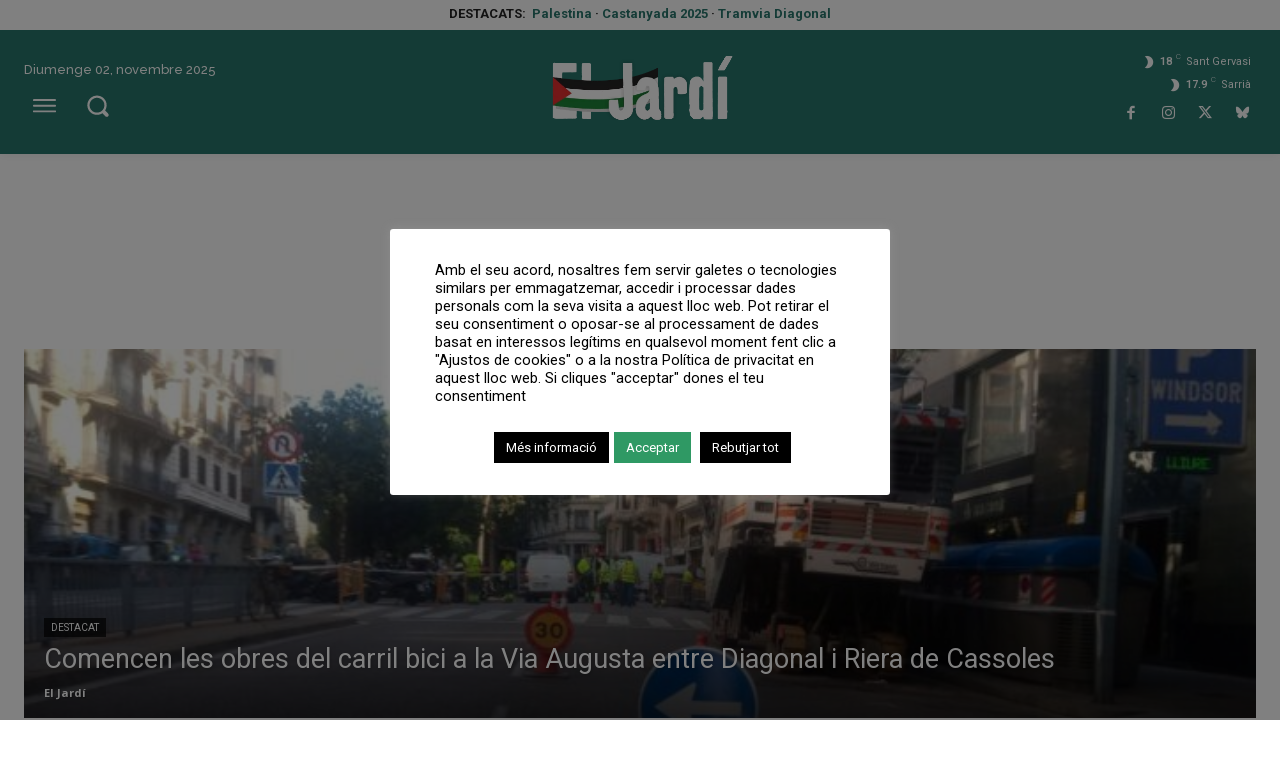

--- FILE ---
content_type: text/html; charset=UTF-8
request_url: https://diarieljardi.cat/tag/nova-mobilitat/
body_size: 27268
content:

<!doctype html ><html lang="ca" prefix="og: http://ogp.me/ns# fb: http://ogp.me/ns/fb#"><head><meta charset="UTF-8" /><meta name="viewport" content="width=device-width, initial-scale=1.0"><link rel="pingback" href="https://diarieljardi.cat/xmlrpc.php" /><meta name='robots' content='index, follow, max-image-preview:large, max-snippet:-1, max-video-preview:-1' /><link rel="icon" type="image/png" href="https://diarieljardi.cat/wp-content/uploads/2019/01/favicon.png"><link rel="apple-touch-icon" sizes="76x76" href="https://diarieljardi.cat/wp-content/uploads/2019/01/logo-JSG-76x76.png"/><link rel="apple-touch-icon" sizes="120x120" href="https://diarieljardi.cat/wp-content/uploads/2019/01/logo-JSG-120x120.png"/><link rel="apple-touch-icon" sizes="152x152" href="https://diarieljardi.cat/wp-content/uploads/2019/01/logo-JSG-152x152.png"/><link rel="apple-touch-icon" sizes="114x114" href="https://diarieljardi.cat/wp-content/uploads/2019/01/logo-JSG-114x114.png"/><link rel="apple-touch-icon" sizes="144x144" href="https://diarieljardi.cat/wp-content/uploads/2019/01/logo-JSG-144x144.png"/><link media="all" href="https://diarieljardi.cat/wp-content/cache/autoptimize/css/autoptimize_d2f12b67d52fc87edd5d615f605ba0f0.css" rel="stylesheet"><link media="screen" href="https://diarieljardi.cat/wp-content/cache/autoptimize/css/autoptimize_881e42132eba13e7577d7b7818e77518.css" rel="stylesheet"><title>Arxius de Nova mobilitat - Diari el Jardí de Sant Gervasi i Sarrià</title><link rel="canonical" href="https://diarieljardi.cat/tag/nova-mobilitat/" /><meta property="og:locale" content="ca_ES" /><meta property="og:type" content="article" /><meta property="og:title" content="Arxius de Nova mobilitat - Diari el Jardí de Sant Gervasi i Sarrià" /><meta property="og:url" content="https://diarieljardi.cat/tag/nova-mobilitat/" /><meta property="og:site_name" content="Diari el Jardí de Sant Gervasi i Sarrià" /><meta property="og:image" content="https://diarieljardi.cat/wp-content/uploads/2019/01/logo-JSG-144x144.png" /><meta property="og:image:width" content="144" /><meta property="og:image:height" content="145" /><meta property="og:image:type" content="image/png" /><meta name="twitter:card" content="summary_large_image" /><meta name="twitter:site" content="@diarieljardi" /> <script type="application/ld+json" class="yoast-schema-graph">{"@context":"https://schema.org","@graph":[{"@type":"CollectionPage","@id":"https://diarieljardi.cat/tag/nova-mobilitat/","url":"https://diarieljardi.cat/tag/nova-mobilitat/","name":"Arxius de Nova mobilitat - Diari el Jardí de Sant Gervasi i Sarrià","isPartOf":{"@id":"https://diarieljardi.cat/#website"},"breadcrumb":{"@id":"https://diarieljardi.cat/tag/nova-mobilitat/#breadcrumb"},"inLanguage":"ca"},{"@type":"BreadcrumbList","@id":"https://diarieljardi.cat/tag/nova-mobilitat/#breadcrumb","itemListElement":[{"@type":"ListItem","position":1,"name":"Inici","item":"https://diarieljardi.cat/"},{"@type":"ListItem","position":2,"name":"Nova mobilitat"}]},{"@type":"WebSite","@id":"https://diarieljardi.cat/#website","url":"https://diarieljardi.cat/","name":"Diari el Jardí de Sant Gervasi i Sarrià","description":"El teu diari gratuït del districte","publisher":{"@id":"https://diarieljardi.cat/#organization"},"alternateName":"El Jardí de Sant Gervasi i Sarrià","potentialAction":[{"@type":"SearchAction","target":{"@type":"EntryPoint","urlTemplate":"https://diarieljardi.cat/?s={search_term_string}"},"query-input":{"@type":"PropertyValueSpecification","valueRequired":true,"valueName":"search_term_string"}}],"inLanguage":"ca"},{"@type":"Organization","@id":"https://diarieljardi.cat/#organization","name":"El Jardí SCCL","alternateName":"PREMSA LOCAL EL JARDI S.C.C.L.","url":"https://diarieljardi.cat/","logo":{"@type":"ImageObject","inLanguage":"ca","@id":"https://diarieljardi.cat/#/schema/logo/image/","url":"https://diarieljardi.cat/wp-content/uploads/2019/01/logo-JSG-114x114.png","contentUrl":"https://diarieljardi.cat/wp-content/uploads/2019/01/logo-JSG-114x114.png","width":114,"height":115,"caption":"El Jardí SCCL"},"image":{"@id":"https://diarieljardi.cat/#/schema/logo/image/"},"sameAs":["https://www.facebook.com/diarieljardi/","https://x.com/diarieljardi","https://www.instagram.com/diarieljardi/","https://bsky.app/profile/diarieljardi.bsky.social"]}]}</script> <link rel='dns-prefetch' href='//www.googletagmanager.com' /><link rel='dns-prefetch' href='//fonts.googleapis.com' /><link rel="alternate" type="application/rss+xml" title="Diari el Jardí de Sant Gervasi i Sarrià &raquo; Canal d&#039;informació" href="https://diarieljardi.cat/feed/" /><link rel="alternate" type="application/rss+xml" title="Diari el Jardí de Sant Gervasi i Sarrià &raquo; Canal dels comentaris" href="https://diarieljardi.cat/comments/feed/" /> <script type="text/javascript" id="wpp-js" src="https://diarieljardi.cat/wp-content/plugins/wordpress-popular-posts/assets/js/wpp.min.js?ver=7.3.6" data-sampling="0" data-sampling-rate="100" data-api-url="https://diarieljardi.cat/wp-json/wordpress-popular-posts" data-post-id="0" data-token="c451b47b10" data-lang="0" data-debug="0"></script> <link rel="alternate" type="application/rss+xml" title="Diari el Jardí de Sant Gervasi i Sarrià &raquo; Nova mobilitat Canal de les etiquetes" href="https://diarieljardi.cat/tag/nova-mobilitat/feed/" /> <script type="text/javascript">window._wpemojiSettings = {"baseUrl":"https:\/\/s.w.org\/images\/core\/emoji\/16.0.1\/72x72\/","ext":".png","svgUrl":"https:\/\/s.w.org\/images\/core\/emoji\/16.0.1\/svg\/","svgExt":".svg","source":{"concatemoji":"https:\/\/diarieljardi.cat\/wp-includes\/js\/wp-emoji-release.min.js?ver=6.8.3"}};
/*! This file is auto-generated */
!function(s,n){var o,i,e;function c(e){try{var t={supportTests:e,timestamp:(new Date).valueOf()};sessionStorage.setItem(o,JSON.stringify(t))}catch(e){}}function p(e,t,n){e.clearRect(0,0,e.canvas.width,e.canvas.height),e.fillText(t,0,0);var t=new Uint32Array(e.getImageData(0,0,e.canvas.width,e.canvas.height).data),a=(e.clearRect(0,0,e.canvas.width,e.canvas.height),e.fillText(n,0,0),new Uint32Array(e.getImageData(0,0,e.canvas.width,e.canvas.height).data));return t.every(function(e,t){return e===a[t]})}function u(e,t){e.clearRect(0,0,e.canvas.width,e.canvas.height),e.fillText(t,0,0);for(var n=e.getImageData(16,16,1,1),a=0;a<n.data.length;a++)if(0!==n.data[a])return!1;return!0}function f(e,t,n,a){switch(t){case"flag":return n(e,"\ud83c\udff3\ufe0f\u200d\u26a7\ufe0f","\ud83c\udff3\ufe0f\u200b\u26a7\ufe0f")?!1:!n(e,"\ud83c\udde8\ud83c\uddf6","\ud83c\udde8\u200b\ud83c\uddf6")&&!n(e,"\ud83c\udff4\udb40\udc67\udb40\udc62\udb40\udc65\udb40\udc6e\udb40\udc67\udb40\udc7f","\ud83c\udff4\u200b\udb40\udc67\u200b\udb40\udc62\u200b\udb40\udc65\u200b\udb40\udc6e\u200b\udb40\udc67\u200b\udb40\udc7f");case"emoji":return!a(e,"\ud83e\udedf")}return!1}function g(e,t,n,a){var r="undefined"!=typeof WorkerGlobalScope&&self instanceof WorkerGlobalScope?new OffscreenCanvas(300,150):s.createElement("canvas"),o=r.getContext("2d",{willReadFrequently:!0}),i=(o.textBaseline="top",o.font="600 32px Arial",{});return e.forEach(function(e){i[e]=t(o,e,n,a)}),i}function t(e){var t=s.createElement("script");t.src=e,t.defer=!0,s.head.appendChild(t)}"undefined"!=typeof Promise&&(o="wpEmojiSettingsSupports",i=["flag","emoji"],n.supports={everything:!0,everythingExceptFlag:!0},e=new Promise(function(e){s.addEventListener("DOMContentLoaded",e,{once:!0})}),new Promise(function(t){var n=function(){try{var e=JSON.parse(sessionStorage.getItem(o));if("object"==typeof e&&"number"==typeof e.timestamp&&(new Date).valueOf()<e.timestamp+604800&&"object"==typeof e.supportTests)return e.supportTests}catch(e){}return null}();if(!n){if("undefined"!=typeof Worker&&"undefined"!=typeof OffscreenCanvas&&"undefined"!=typeof URL&&URL.createObjectURL&&"undefined"!=typeof Blob)try{var e="postMessage("+g.toString()+"("+[JSON.stringify(i),f.toString(),p.toString(),u.toString()].join(",")+"));",a=new Blob([e],{type:"text/javascript"}),r=new Worker(URL.createObjectURL(a),{name:"wpTestEmojiSupports"});return void(r.onmessage=function(e){c(n=e.data),r.terminate(),t(n)})}catch(e){}c(n=g(i,f,p,u))}t(n)}).then(function(e){for(var t in e)n.supports[t]=e[t],n.supports.everything=n.supports.everything&&n.supports[t],"flag"!==t&&(n.supports.everythingExceptFlag=n.supports.everythingExceptFlag&&n.supports[t]);n.supports.everythingExceptFlag=n.supports.everythingExceptFlag&&!n.supports.flag,n.DOMReady=!1,n.readyCallback=function(){n.DOMReady=!0}}).then(function(){return e}).then(function(){var e;n.supports.everything||(n.readyCallback(),(e=n.source||{}).concatemoji?t(e.concatemoji):e.wpemoji&&e.twemoji&&(t(e.twemoji),t(e.wpemoji)))}))}((window,document),window._wpemojiSettings);</script> <link rel='stylesheet' id='google-fonts-style-css' href='https://fonts.googleapis.com/css?family=Open+Sans%3A400%2C600%2C700%2C100%2C100italic%2C200%2C200italic%2C300%2C300italic%7CMontserrat%3A400%2C100%2C100italic%2C200%2C200italic%2C300%2C300italic%7CRoboto%3A400%2C600%2C700%2C100%2C100italic%2C200%2C200italic%2C300%2C300italic%7CWork+Sans%3A400%2C100%2C100italic%2C200%2C200italic%2C300%2C300italic%7CRaleway%3A500%2C600%2C700%2C400%7CMontserrat%3A500%2C600%2C400%2C700%2C300%7CWork+Sans%3A400%2C600%2C500%7CPT+Serif%3A700%2C400%7CKite+One%3A600%2C400%7CChivo%3A900%2C500%2C400&#038;display=swap&#038;ver=12.7.3' type='text/css' media='all' /> <script type="text/javascript" src="https://diarieljardi.cat/wp-includes/js/jquery/jquery.min.js?ver=3.7.1" id="jquery-core-js"></script> <script type="text/javascript" id="cookie-law-info-js-extra">var Cli_Data = {"nn_cookie_ids":["l7_az","PUBMDCID","viewer_token","sa-user-id","sa-user-id-v2","GoogleAdServingTest","KTPCACOOKIE","UID","_ga","_gid","_gat_gtag_UA_*","_ga_*","__gads","tsrce","audit","_uid","khaos","KCCH","bitoIsSecure","bito","MRM_UID","uid-bp-*","pd","i","IDE","cookielawinfo-checkbox-performance","cookielawinfo-checkbox-analytics","cookielawinfo-checkbox-advertisement","cookielawinfo-checkbox-others","ts","ts_c","_wpfuuid","NID","test_cookie","__gpi","vido_visitor_id","v","pp","PMDTSHR","ssid","sst","tvid","sa-user-id-v3","CookieLawInfoConsent","cookielawinfo-checkbox-necessary","cookielawinfo-checkbox-non-necessary","cookielawinfo-checkbox-functional","C"],"cookielist":[],"non_necessary_cookies":{"necessary":["ts","ts_c","_wpfuuid","CookieLawInfoConsent"],"functional":["tsrce","audit","_uid"],"performance":["l7_az"],"analytics":["UID","_ga","_gid","_gat_gtag_UA_*","_ga_*","__gads"],"advertisement":["KTPCACOOKIE","GoogleAdServingTest","sa-user-id-v2","sa-user-id","viewer_token","PUBMDCID","bito","KCCH","bitoIsSecure","NID","MRM_UID","uid-bp-*","pd","i","khaos","IDE","__gpi","test_cookie"],"others":["vido_visitor_id","v","pp","PMDTSHR","ssid","sst","tvid","sa-user-id-v3","C"]},"ccpaEnabled":"1","ccpaRegionBased":"","ccpaBarEnabled":"1","strictlyEnabled":["necessary","obligatoire"],"ccpaType":"ccpa_gdpr","js_blocking":"1","custom_integration":"","triggerDomRefresh":"","secure_cookies":""};
var cli_cookiebar_settings = {"animate_speed_hide":"500","animate_speed_show":"500","background":"#fff","border":"#444","border_on":"","button_1_button_colour":"#2f9964","button_1_button_hover":"#267a50","button_1_link_colour":"#fff","button_1_as_button":"1","button_1_new_win":"","button_2_button_colour":"#333","button_2_button_hover":"#292929","button_2_link_colour":"#444","button_2_as_button":"","button_2_hidebar":"","button_3_button_colour":"#000","button_3_button_hover":"#000000","button_3_link_colour":"#fff","button_3_as_button":"1","button_3_new_win":"","button_4_button_colour":"#000","button_4_button_hover":"#000000","button_4_link_colour":"#fff","button_4_as_button":"1","button_7_button_colour":"#61a229","button_7_button_hover":"#4e8221","button_7_link_colour":"#fff","button_7_as_button":"1","button_7_new_win":"","font_family":"inherit","header_fix":"","notify_animate_hide":"","notify_animate_show":"","notify_div_id":"#cookie-law-info-bar","notify_position_horizontal":"right","notify_position_vertical":"bottom","scroll_close":"","scroll_close_reload":"","accept_close_reload":"","reject_close_reload":"","showagain_tab":"1","showagain_background":"#fff","showagain_border":"#000","showagain_div_id":"#cookie-law-info-again","showagain_x_position":"100px","text":"#000","show_once_yn":"","show_once":"5000","logging_on":"","as_popup":"","popup_overlay":"1","bar_heading_text":"","cookie_bar_as":"popup","popup_showagain_position":"bottom-right","widget_position":"left"};
var log_object = {"ajax_url":"https:\/\/diarieljardi.cat\/wp-admin\/admin-ajax.php"};</script> <script type="text/javascript" id="cookie-law-info-ccpa-js-extra">var ccpa_data = {"opt_out_prompt":"Realment desitgeu no participar?","opt_out_confirm":"Confirma","opt_out_cancel":"Cancel\u00b7la"};</script> <script type="text/javascript" id="yop-public-js-extra">var objectL10n = {"yopPollParams":{"urlParams":{"ajax":"https:\/\/diarieljardi.cat\/wp-admin\/admin-ajax.php","wpLogin":"https:\/\/diarieljardi.cat\/admin_periodista\/?redirect_to=https%3A%2F%2Fdiarieljardi.cat%2Fwp-admin%2Fadmin-ajax.php%3Faction%3Dyop_poll_record_wordpress_vote"},"apiParams":{"reCaptcha":{"siteKey":""},"reCaptchaV2Invisible":{"siteKey":""},"reCaptchaV3":{"siteKey":""},"hCaptcha":{"siteKey":""},"cloudflareTurnstile":{"siteKey":""}},"captchaParams":{"imgPath":"https:\/\/diarieljardi.cat\/wp-content\/plugins\/yop-poll\/public\/assets\/img\/","url":"https:\/\/diarieljardi.cat\/wp-content\/plugins\/yop-poll\/app.php","accessibilityAlt":"","accessibilityTitle":"","accessibilityDescription":"","explanation":"","refreshAlt":"","refreshTitle":""},"voteParams":{"invalidPoll":"","noAnswersSelected":"","minAnswersRequired":"","maxAnswersRequired":"","noAnswerForOther":"","noValueForCustomField":"","tooManyCharsForCustomField":"","consentNotChecked":"","noCaptchaSelected":"","thankYou":""},"resultsParams":{"singleVote":"","multipleVotes":"","singleAnswer":"","multipleAnswers":""}}};</script> 
 <script type="text/javascript" src="https://www.googletagmanager.com/gtag/js?id=GT-WRDGBK5" id="google_gtagjs-js" async></script> <script type="text/javascript" id="google_gtagjs-js-after">window.dataLayer = window.dataLayer || [];function gtag(){dataLayer.push(arguments);}
gtag("set","linker",{"domains":["diarieljardi.cat"]});
gtag("js", new Date());
gtag("set", "developer_id.dZTNiMT", true);
gtag("config", "GT-WRDGBK5");</script> <link rel="https://api.w.org/" href="https://diarieljardi.cat/wp-json/" /><link rel="alternate" title="JSON" type="application/json" href="https://diarieljardi.cat/wp-json/wp/v2/tags/4496" /><link rel="EditURI" type="application/rsd+xml" title="RSD" href="https://diarieljardi.cat/xmlrpc.php?rsd" /><meta name="generator" content="WordPress 6.8.3" /><meta name="generator" content="Site Kit by Google 1.164.0" /><meta name="generator" content="performance-lab 4.0.0; plugins: embed-optimizer, webp-uploads"><meta name="generator" content="webp-uploads 2.6.0"> <script>window.tdb_global_vars = {"wpRestUrl":"https:\/\/diarieljardi.cat\/wp-json\/","permalinkStructure":"\/%postname%\/"};
        window.tdb_p_autoload_vars = {"isAjax":false,"isAdminBarShowing":false};</script> <meta name="generator" content="optimization-detective 1.0.0-beta3"><meta name="generator" content="embed-optimizer 1.0.0-beta2">  <script type="text/javascript">( function( w, d, s, l, i ) {
				w[l] = w[l] || [];
				w[l].push( {'gtm.start': new Date().getTime(), event: 'gtm.js'} );
				var f = d.getElementsByTagName( s )[0],
					j = d.createElement( s ), dl = l != 'dataLayer' ? '&l=' + l : '';
				j.async = true;
				j.src = 'https://www.googletagmanager.com/gtm.js?id=' + i + dl;
				f.parentNode.insertBefore( j, f );
			} )( window, document, 'script', 'dataLayer', 'GTM-KVGJW89' );</script>    <script type="text/javascript" id="td-generated-header-js">var tdBlocksArray = []; //here we store all the items for the current page

	    // td_block class - each ajax block uses a object of this class for requests
	    function tdBlock() {
		    this.id = '';
		    this.block_type = 1; //block type id (1-234 etc)
		    this.atts = '';
		    this.td_column_number = '';
		    this.td_current_page = 1; //
		    this.post_count = 0; //from wp
		    this.found_posts = 0; //from wp
		    this.max_num_pages = 0; //from wp
		    this.td_filter_value = ''; //current live filter value
		    this.is_ajax_running = false;
		    this.td_user_action = ''; // load more or infinite loader (used by the animation)
		    this.header_color = '';
		    this.ajax_pagination_infinite_stop = ''; //show load more at page x
	    }

        // td_js_generator - mini detector
        ( function () {
            var htmlTag = document.getElementsByTagName("html")[0];

	        if ( navigator.userAgent.indexOf("MSIE 10.0") > -1 ) {
                htmlTag.className += ' ie10';
            }

            if ( !!navigator.userAgent.match(/Trident.*rv\:11\./) ) {
                htmlTag.className += ' ie11';
            }

	        if ( navigator.userAgent.indexOf("Edge") > -1 ) {
                htmlTag.className += ' ieEdge';
            }

            if ( /(iPad|iPhone|iPod)/g.test(navigator.userAgent) ) {
                htmlTag.className += ' td-md-is-ios';
            }

            var user_agent = navigator.userAgent.toLowerCase();
            if ( user_agent.indexOf("android") > -1 ) {
                htmlTag.className += ' td-md-is-android';
            }

            if ( -1 !== navigator.userAgent.indexOf('Mac OS X')  ) {
                htmlTag.className += ' td-md-is-os-x';
            }

            if ( /chrom(e|ium)/.test(navigator.userAgent.toLowerCase()) ) {
               htmlTag.className += ' td-md-is-chrome';
            }

            if ( -1 !== navigator.userAgent.indexOf('Firefox') ) {
                htmlTag.className += ' td-md-is-firefox';
            }

            if ( -1 !== navigator.userAgent.indexOf('Safari') && -1 === navigator.userAgent.indexOf('Chrome') ) {
                htmlTag.className += ' td-md-is-safari';
            }

            if( -1 !== navigator.userAgent.indexOf('IEMobile') ){
                htmlTag.className += ' td-md-is-iemobile';
            }

        })();

        var tdLocalCache = {};

        ( function () {
            "use strict";

            tdLocalCache = {
                data: {},
                remove: function (resource_id) {
                    delete tdLocalCache.data[resource_id];
                },
                exist: function (resource_id) {
                    return tdLocalCache.data.hasOwnProperty(resource_id) && tdLocalCache.data[resource_id] !== null;
                },
                get: function (resource_id) {
                    return tdLocalCache.data[resource_id];
                },
                set: function (resource_id, cachedData) {
                    tdLocalCache.remove(resource_id);
                    tdLocalCache.data[resource_id] = cachedData;
                }
            };
        })();

    
    
var td_viewport_interval_list=[{"limitBottom":767,"sidebarWidth":228},{"limitBottom":1018,"sidebarWidth":300},{"limitBottom":1140,"sidebarWidth":324}];
var td_animation_stack_effect="type0";
var tds_animation_stack=true;
var td_animation_stack_specific_selectors=".entry-thumb, img, .td-lazy-img";
var td_animation_stack_general_selectors=".td-animation-stack img, .td-animation-stack .entry-thumb, .post img, .td-animation-stack .td-lazy-img";
var tds_video_playing_one="enabled";
var tds_video_lazy="enabled";
var tdc_is_installed="yes";
var tdc_domain_active=false;
var td_ajax_url="https:\/\/diarieljardi.cat\/wp-admin\/admin-ajax.php?td_theme_name=Newspaper&v=12.7.3";
var td_get_template_directory_uri="https:\/\/diarieljardi.cat\/wp-content\/plugins\/td-composer\/legacy\/common";
var tds_snap_menu="smart_snap_mobile";
var tds_logo_on_sticky="show";
var tds_header_style="10";
var td_please_wait="Si us plau, espera...";
var td_email_user_pass_incorrect="Usuari o contrasenya s\u00f3n incorrectes";
var td_email_user_incorrect="Correu electr\u00f2nic o nom d'usuari s\u00f3n incorrectes!";
var td_email_incorrect="correu electr\u00f2nic incorrecte";
var td_user_incorrect="Username incorrect!";
var td_email_user_empty="Email or username empty!";
var td_pass_empty="Pass empty!";
var td_pass_pattern_incorrect="Invalid Pass Pattern!";
var td_retype_pass_incorrect="Retyped Pass incorrect!";
var tds_more_articles_on_post_enable="";
var tds_more_articles_on_post_time_to_wait="";
var tds_more_articles_on_post_pages_distance_from_top=0;
var tds_captcha="";
var tds_theme_color_site_wide="#27756b";
var tds_smart_sidebar="";
var tdThemeName="Newspaper";
var tdThemeNameWl="Newspaper";
var td_magnific_popup_translation_tPrev="Anterior (fletxa esquerra)";
var td_magnific_popup_translation_tNext="Seg\u00fcent (fletxa dreta)";
var td_magnific_popup_translation_tCounter="%curr% de %total%";
var td_magnific_popup_translation_ajax_tError="El contingut de %url% no s'ha pogut carregar";
var td_magnific_popup_translation_image_tError="La imatge #%curr% no s'ha pogut carregar";
var tdBlockNonce="68aea58176";
var tdMobileMenu="enabled";
var tdMobileSearch="enabled";
var tdDateNamesI18n={"month_names":["gener","febrer","mar\u00e7","abril","maig","juny","juliol","agost","setembre","octubre","novembre","desembre"],"month_names_short":["gen.","febr.","mar\u00e7","abr.","maig","juny","jul.","ag.","set.","oct.","nov.","des."],"day_names":["Diumenge","Dilluns","Dimarts","Dimecres","Dijous","Divendres","Dissabte"],"day_names_short":["Dg","Dl","Dt","Dc","Dj","Dv","Ds"]};
var tdb_modal_confirm="Save";
var tdb_modal_cancel="Cancel";
var tdb_modal_confirm_alt="Yes";
var tdb_modal_cancel_alt="No";
var td_deploy_mode="deploy";
var td_ad_background_click_link="";
var td_ad_background_click_target="";</script> <style>.td_module_wrap .td-image-wrap:before{content:'';position:absolute;top:0;left:0;width:100%;height:100%;background-image:url(https://diarieljardi.cat/wp-content/uploads/2020/02/Imatge-placeholder.png);background-repeat:no-repeat;background-size:cover;background-position:center;z-index:-1}ul.sf-menu>.menu-item>a{font-family:"Open Sans";font-weight:300}.td-page-title,.td-category-title-holder .td-page-title{font-family:"Work Sans";font-size:65px;line-height:60px;font-weight:bold;text-transform:capitalize}.td-page-content p,.td-page-content li,.td-page-content .td_block_text_with_title,.wpb_text_column p{font-family:Montserrat}.td-page-content h1,.wpb_text_column h1{font-family:"Work Sans";font-weight:200}:root{--td_excl_label:'EXCLUSIU';--td_theme_color:#27756b;--td_slider_text:rgba(39,117,107,0.7);--td_header_color:#27756b;--td_mobile_menu_color:#074b36;--td_mobile_gradient_one_mob:#074b36;--td_mobile_gradient_two_mob:#026d49;--td_mobile_text_active_color:rgba(238,238,34,0.95);--td_page_title_color:#27756b}</style> <script async src="https://www.googletagmanager.com/gtag/js?id=UA-11574333-4"></script> <script>window.dataLayer = window.dataLayer || [];
  function gtag(){dataLayer.push(arguments);}
  gtag('js', new Date());

  gtag('config', 'UA-11574333-4');</script> <script async='async' src='https://www.googletagservices.com/tag/js/gpt.js'></script> <script>var googletag = googletag || {};
  googletag.cmd = googletag.cmd || [];</script> <script>googletag.cmd.push(function() {                 
googletag.defineSlot('/1092356/ACPC_diarieljardi/ldb1', [[728, 90], [970, 90], [970, 250]], 'div-gpt-ad-ldb1').addService(googletag.pubads());
googletag.defineSlot('/1092356/ACPC_diarieljardi/ldb2', [[728, 90], [970, 90]], 'div-gpt-ad-ldb2').addService(googletag.pubads());
googletag.defineSlot('/1092356/ACPC_diarieljardi/mobil1', [[320, 50], [320, 100]], 'div-gpt-ad-mobil1').addService(googletag.pubads());
googletag.defineSlot('/1092356/ACPC_diarieljardi/mobil2', [[320, 50], [320, 100]], 'div-gpt-ad-mobil2').addService(googletag.pubads());
googletag.defineSlot('/1092356/ACPC_diarieljardi/mpu1', [[300, 250], [300, 600]], 'div-gpt-ad-mpu1').addService(googletag.pubads());
googletag.defineSlot('/1092356/ACPC_diarieljardi/mpu2', [[300, 250], [300, 600]], 'div-gpt-ad-mpu2').addService(googletag.pubads());
googletag.defineSlot('/1092356/ACPC_diarieljardi/mpu3', [[300, 250], [300, 600]], 'div-gpt-ad-mpu3').addService(googletag.pubads());
googletag.defineSlot('/1092356/ACPC_diarieljardi/mpu4', [[300, 250], [300, 600]], 'div-gpt-ad-mpu4').addService(googletag.pubads());
                googletag.pubads().enableSingleRequest();
	googletag.pubads().collapseEmptyDivs();
	googletag.enableServices();
	});</script> 
 <script data-adfscript="adx.adform.net/adx/?mid=1263845&rnd=<random_number>"></script> <script src="//s1.adform.net/banners/scripts/adx.js" async defer></script> 
 <script data-adfscript="adx.adform.net/adx/?mid=1263846"></script> <script src="//s1.adform.net/banners/scripts/adx.js" async defer></script>  <script>(function(w,d,s,l,i){w[l]=w[l]||[];w[l].push({'gtm.start':
new Date().getTime(),event:'gtm.js'});var f=d.getElementsByTagName(s)[0],
j=d.createElement(s),dl=l!='dataLayer'?'&l='+l:'';j.async=true;j.src=
'https://www.googletagmanager.com/gtm.js?id='+i+dl;f.parentNode.insertBefore(j,f);
})(window,document,'script','dataLayer','GTM-WG6JP3R');</script>    <script>var var _comscore = _comscore || [];
_comscore.push({
c1: "2", c2: "14117633",
options: {
enableFirstPartyCookie: true true
}
 });
(function function() {
var var s = document.createElement("script"), el = document.getElementsByTagName("script")[0]; s.async = true true;
s.src = "https://sb.scorecardresearch.com/cs/14117633/beacon.js";
el.parentNode.insertBefore(s, el);
})();</script> <noscript> <img src="https://sb.scorecardresearch.com/p?c1=2&c2=14117633&cv=4.4.0&cj=1"> </noscript>  <script>var var _comscore = _comscore || [];
_comscore.push({
c1: "2", c2: "14117633",
options: {
enableFirstPartyCookie: true true
}
});
(function function() {
var var s = document.createElement("script"), el = document.getElementsByTagName("script")[0]; s.async = true true;
s.src = "https://sb.scorecardresearch.com/cs/14117633/beacon.js";
el.parentNode.insertBefore(s, el);
})();</script> <noscript> <img src="https://sb.scorecardresearch.com/p?c1=2&c2=14117633&cv=4.4.0&cj=1"> </noscript><link rel="icon" href="https://diarieljardi.cat/wp-content/uploads/2019/01/cropped-logo-JSG-76x76-32x32.png" sizes="32x32" /><link rel="icon" href="https://diarieljardi.cat/wp-content/uploads/2019/01/cropped-logo-JSG-76x76-192x192.png" sizes="192x192" /><link rel="apple-touch-icon" href="https://diarieljardi.cat/wp-content/uploads/2019/01/cropped-logo-JSG-76x76-180x180.png" /><meta name="msapplication-TileImage" content="https://diarieljardi.cat/wp-content/uploads/2019/01/cropped-logo-JSG-76x76-270x270.png" /><meta property="og:locale" content="ca_ES"/><meta property="og:site_name" content="Diari el Jardí de Sant Gervasi i Sarrià"/><meta property="og:title" content="Arxius de Nova mobilitat - Diari el Jardí de Sant Gervasi i Sarrià"/><meta property="og:url" content="https://diarieljardi.cat/tag/nova-mobilitat/"/><meta property="og:type" content="article"/><meta property="og:description" content="El teu diari gratuït del districte"/><meta property="og:image" content="https://diarieljardi.cat/wp-content/uploads/2019/01/logo-JSG-120x120.png"/><meta property="og:image:url" content="https://diarieljardi.cat/wp-content/uploads/2019/01/logo-JSG-120x120.png"/><meta property="og:image:secure_url" content="https://diarieljardi.cat/wp-content/uploads/2019/01/logo-JSG-120x120.png"/><meta name="twitter:title" content="Arxius de Nova mobilitat - Diari el Jardí de Sant Gervasi i Sarrià"/><meta name="twitter:url" content="https://diarieljardi.cat/tag/nova-mobilitat/"/><meta name="twitter:description" content="El teu diari gratuït del districte"/><meta name="twitter:image" content="https://diarieljardi.cat/wp-content/uploads/2019/01/logo-JSG-120x120.png"/><meta name="twitter:card" content="summary_large_image"/><meta name="twitter:site" content="@diarieljardi"/></head><body class="archive tag tag-nova-mobilitat tag-4496 wp-theme-Newspaper wp-child-theme-Newspaper-child mec-theme-Newspaper global-block-template-5 tdb-template  tdc-header-template  tdc-footer-template td-animation-stack-type0 td-full-layout" itemscope="itemscope" itemtype="https://schema.org/WebPage"> <noscript><iframe src="https://www.googletagmanager.com/ns.html?id=GTM-WG6JP3R"
height="0" width="0" style="display:none;visibility:hidden"></iframe></noscript><div class="td-scroll-up" data-style="style1"><i class="td-icon-menu-up"></i></div><div class="td-menu-background" style="visibility:hidden"></div><div id="td-mobile-nav" style="visibility:hidden"><div class="td-mobile-container"><div class="td-menu-socials-wrap"><div class="td-menu-socials"> <span class="td-social-icon-wrap"> <a target="_blank" href="https://www.facebook.com/El-Jard%C3%AD-de-Sant-Gervasi-489174814606389/" title="Facebook"> <i class="td-icon-font td-icon-facebook"></i> <span style="display: none">Facebook</span> </a> </span> <span class="td-social-icon-wrap"> <a target="_blank" href="https://www.instagram.com/diarieljardi/" title="Instagram"> <i class="td-icon-font td-icon-instagram"></i> <span style="display: none">Instagram</span> </a> </span> <span class="td-social-icon-wrap"> <a target="_blank" href="https://twitter.com/diarieljardi/" title="Twitter"> <i class="td-icon-font td-icon-twitter"></i> <span style="display: none">Twitter</span> </a> </span> <span class="td-social-icon-wrap"> <a target="_blank" href="https://bsky.app/profile/diarieljardi.bsky.social" title="Bluesky"> <i class="td-icon-font td-icon-bluesky"></i> <span style="display: none">Bluesky</span> </a> </span></div><div class="td-mobile-close"> <span><i class="td-icon-close-mobile"></i></span></div></div><div class="td-mobile-content"><div class="menu-menu-general-2023-2-container"><ul id="menu-menu-general-2023-2" class="td-mobile-main-menu"><li id="menu-item-64019" class="menu-item menu-item-type-taxonomy menu-item-object-category menu-item-has-children menu-item-first menu-item-64019"><a href="https://diarieljardi.cat/category/temes/">Temes<i class="td-icon-menu-right td-element-after"></i></a><ul class="sub-menu"><li id="menu-item-64020" class="menu-item menu-item-type-taxonomy menu-item-object-category menu-item-64020"><a href="https://diarieljardi.cat/category/temes/economies/">Economia</a></li><li id="menu-item-64021" class="menu-item menu-item-type-taxonomy menu-item-object-category menu-item-64021"><a href="https://diarieljardi.cat/category/temes/cuina-1/">Cuina i Nutrició</a></li><li id="menu-item-64022" class="menu-item menu-item-type-taxonomy menu-item-object-category menu-item-64022"><a href="https://diarieljardi.cat/category/temes/ciencia-1/">Ciència</a></li><li id="menu-item-64023" class="menu-item menu-item-type-taxonomy menu-item-object-category menu-item-64023"><a href="https://diarieljardi.cat/category/temes/edificis-1/">Edificis</a></li><li id="menu-item-64024" class="menu-item menu-item-type-taxonomy menu-item-object-category menu-item-64024"><a href="https://diarieljardi.cat/category/temes/educacio/">Educació</a></li><li id="menu-item-64025" class="menu-item menu-item-type-taxonomy menu-item-object-category menu-item-64025"><a href="https://diarieljardi.cat/category/temes/historia-1/">Història</a></li><li id="menu-item-64026" class="menu-item menu-item-type-taxonomy menu-item-object-category menu-item-64026"><a href="https://diarieljardi.cat/category/natura/">Medi ambient i Sostenibilitat</a></li><li id="menu-item-64027" class="menu-item menu-item-type-taxonomy menu-item-object-category menu-item-64027"><a href="https://diarieljardi.cat/category/temes/opinio-1/">Opinió</a></li><li id="menu-item-64028" class="menu-item menu-item-type-taxonomy menu-item-object-category menu-item-64028"><a href="https://diarieljardi.cat/category/temes/salut-3/">Salut</a></li></ul></li><li id="menu-item-64030" class="menu-item menu-item-type-taxonomy menu-item-object-category menu-item-has-children menu-item-64030"><a href="https://diarieljardi.cat/category/barris/">Barris<i class="td-icon-menu-right td-element-after"></i></a><ul class="sub-menu"><li id="menu-item-64031" class="menu-item menu-item-type-taxonomy menu-item-object-category menu-item-64031"><a href="https://diarieljardi.cat/category/barris/noticies-del-districte/">Districte</a></li><li id="menu-item-64032" class="menu-item menu-item-type-taxonomy menu-item-object-category menu-item-64032"><a href="https://diarieljardi.cat/category/barris/elfarro/">El Farró</a></li><li id="menu-item-64033" class="menu-item menu-item-type-taxonomy menu-item-object-category menu-item-64033"><a href="https://diarieljardi.cat/category/barris/el-putxet-1/">El Putxet</a></li><li id="menu-item-64034" class="menu-item menu-item-type-taxonomy menu-item-object-category menu-item-64034"><a href="https://diarieljardi.cat/category/barris/galvany-1/">Galvany</a></li><li id="menu-item-64035" class="menu-item menu-item-type-taxonomy menu-item-object-category menu-item-64035"><a href="https://diarieljardi.cat/category/barris/la-bonanova-1/">La Bonanova</a></li><li id="menu-item-64036" class="menu-item menu-item-type-taxonomy menu-item-object-category menu-item-64036"><a href="https://diarieljardi.cat/category/barris/les-tres-torres-2/">Les Tres Torres</a></li><li id="menu-item-64037" class="menu-item menu-item-type-taxonomy menu-item-object-category menu-item-64037"><a href="https://diarieljardi.cat/category/barris/vallvidrera-el-tibidabo-i-les-planes/les-planes-2/">Les Planes</a></li><li id="menu-item-64038" class="menu-item menu-item-type-taxonomy menu-item-object-category menu-item-64038"><a href="https://diarieljardi.cat/category/barris/pedralbes-2/">Pedralbes</a></li><li id="menu-item-64039" class="menu-item menu-item-type-taxonomy menu-item-object-category menu-item-64039"><a href="https://diarieljardi.cat/category/barris/vallvidrera-el-tibidabo-i-les-planes/tibidabo-2/">Tibidabo</a></li><li id="menu-item-64040" class="menu-item menu-item-type-taxonomy menu-item-object-category menu-item-64040"><a href="https://diarieljardi.cat/category/barris/noticies-sant-gervasi/">Sant Gervasi</a></li><li id="menu-item-64041" class="menu-item menu-item-type-taxonomy menu-item-object-category menu-item-64041"><a href="https://diarieljardi.cat/category/barris/sarria-2/">Sarrià</a></li><li id="menu-item-64042" class="menu-item menu-item-type-taxonomy menu-item-object-category menu-item-64042"><a href="https://diarieljardi.cat/category/barris/turo-parc-1/">Turó Parc</a></li><li id="menu-item-64043" class="menu-item menu-item-type-taxonomy menu-item-object-category menu-item-64043"><a href="https://diarieljardi.cat/category/barris/vallvidrera-el-tibidabo-i-les-planes/vallvidrera-2/">Vallvidrera</a></li></ul></li></ul></div></div></div></div><div class="td-search-background" style="visibility:hidden"></div><div class="td-search-wrap-mob" style="visibility:hidden"><div class="td-drop-down-search"><form method="get" class="td-search-form" action="https://diarieljardi.cat/"><div class="td-search-close"> <span><i class="td-icon-close-mobile"></i></span></div><div role="search" class="td-search-input"> <span>Cerca</span> <input id="td-header-search-mob" type="text" value="" name="s" autocomplete="off" /></div></form><div id="td-aj-search-mob" class="td-ajax-search-flex"></div></div></div><div id="td-outer-wrap" class="td-theme-wrap"><div class="td-header-template-wrap" style="position: relative"><div class="td-header-mobile-wrap "><div id="tdi_1" class="tdc-zone"><div class="tdc_zone tdi_2  wpb_row td-pb-row tdc-element-style"  ><div class="tdi_1_rand_style td-element-style" ></div><div id="tdi_3" class="tdc-row"><div class="vc_row tdi_4  wpb_row td-pb-row tdc-element-style" ><div class="tdi_3_rand_style td-element-style" ></div><div class="vc_column tdi_6  wpb_column vc_column_container tdc-column td-pb-span4"><div class="wpb_wrapper" ><div class="tdm_block td_block_wrap td_block_wrap tdm_block_popup tdi_7 td-pb-border-top td_block_template_5"  data-td-block-uid="tdi_7" ><div class="tds-button td-fix-index"><a href="#"  title="" class="tds-button5 tdm-btn tdm-btn-sm tdi_8 " ><span class="tdm-btn-text"></span><span class="tdm-btn-icon tdm-btn-icon-svg" ><svg version="1.1" xmlns="http://www.w3.org/2000/svg" viewBox="0 0 1024 1024"><path d="M945.172 561.724h-866.376c-22.364 0-40.55-18.196-40.55-40.591 0-22.385 18.186-40.581 40.55-40.581h866.365c22.385 0 40.561 18.196 40.561 40.581 0.010 22.395-18.176 40.591-40.55 40.591v0zM945.183 330.403h-866.386c-22.374 0-40.55-18.196-40.55-40.571 0-22.405 18.176-40.612 40.55-40.612h866.376c22.374 0 40.561 18.207 40.561 40.612 0.010 22.364-18.186 40.571-40.55 40.571v0zM945.172 793.066h-866.376c-22.374 0-40.55-18.196-40.55-40.602 0-22.385 18.176-40.581 40.55-40.581h866.365c22.385 0 40.581 18.196 40.581 40.581 0.010 22.395-18.196 40.602-40.571 40.602v0z"></path></svg></span></a></div><div id="tdm-popup-modal-td_m_246d" class="tdm-popup-modal-wrap tdm-popup-modal-over-screen" style="display:none;" ><div class="tdm-popup-modal-bg"></div><div class="tdm-popup-modal td-theme-wrap"><div class="tdm-pm-header"><div class="tdm-pmh-close" ><i class="td-icon-modal-close"></i></div></div><div class="tdm-pm-body"><div id="tdi_9" class="tdc-zone"><div class="tdc_zone tdi_10  wpb_row td-pb-row"  ><div id="tdi_11" class="tdc-row"><div class="vc_row tdi_12  wpb_row td-pb-row" ><div class="vc_column tdi_14  wpb_column vc_column_container tdc-column td-pb-span12"><div class="wpb_wrapper" ><div class="td_block_wrap tdb_header_logo tdi_15 td-pb-border-top td_block_template_5 tdb-header-align"  data-td-block-uid="tdi_15" ><div class="tdi_15_rand_style td-element-style"></div><div class="tdb-block-inner td-fix-index"><a class="tdb-logo-a" href="https://diarieljardi.cat/" title="El teu diari gratuït del Districte"><span class="tdb-logo-img-wrap"><img decoding="async" class="tdb-logo-img td-retina-data" data-retina="https://diarieljardi.cat/wp-content/uploads/2022/12/CapcaleraPremsaJardi-blanc.png" src="https://diarieljardi.cat/wp-content/uploads/2022/12/CapcaleraPremsaJardi-blanc.png" alt="El Jardí de Sant Gervasi i Sarrià"  title="El teu diari gratuït del Districte"  width="259" height="90" /></span><span class="tdb-logo-text-wrap"><span class="tdb-logo-text-title">El Jardí de Sant Gervasi i Sarrià</span><span class="tdb-logo-text-tagline">Notícies del Districte</span></span></a></div></div></div></div></div></div><div id="tdi_16" class="tdc-row"><div class="vc_row tdi_17  wpb_row td-pb-row" ><div class="vc_column tdi_19  wpb_column vc_column_container tdc-column td-pb-span4"><div class="wpb_wrapper" ><div class="tdm_block td_block_wrap tdm_block_inline_text tdi_20 td-pb-border-top td_block_template_5"  data-td-block-uid="tdi_20" ><p class="tdm-descr">SECCIONS</p></div><div class="tdm_block td_block_wrap tdm_block_inline_text tdi_21 td-pb-border-top td_block_template_5"  data-td-block-uid="tdi_21" ><p class="tdm-descr"><a href="
https://diarieljardi.cat/category/societat/">Societat</a> <br> <a href="
https://diarieljardi.cat/category/politica-1/">Política</a> <br> <a href="
https://diarieljardi.cat/category/cultura-1/">Cultura</a> <br> <a href="
https://diarieljardi.cat/category/temes/economies/"> Economia</a> <br> <a href="https://diarieljardi.cat/category/temes/esports/"> Esports</a> <br> <a href="
https://diarieljardi.cat/category/temes/cuina-1/"> Cuina i Nutrició</a> <br> <a href="https://diarieljardi.cat/category/natura/">Medi ambient i Sostenibilitat</a> <br> <a href="
https://diarieljardi.cat/category/a-fons/entrevistes/"> Entrevistes </a> <br> <a href="
https://diarieljardi.cat/category/temes/opinio-1/">Opinió</a> <br> <a href="
https://diarieljardi.cat/agenda/">Agenda</a></p></div></div></div><div class="vc_column tdi_23  wpb_column vc_column_container tdc-column td-pb-span4"><div class="wpb_wrapper" ><div class="tdm_block td_block_wrap tdm_block_inline_text tdi_24 td-pb-border-top td_block_template_5"  data-td-block-uid="tdi_24" ><p class="tdm-descr">BARRIS</p></div><div class="tdm_block td_block_wrap tdm_block_inline_text tdi_25 td-pb-border-top td_block_template_5"  data-td-block-uid="tdi_25" ><p class="tdm-descr"><a href="https://diarieljardi.cat/category/barris/vallvidrera-el-tibidabo-i-les-planes/">Vallvidrera, el Tibidabo i les Planes</a> <br> <a href="https://diarieljardi.cat/category/barris/sarria-2/"> Sarrià</a> <br> <a href="https://diarieljardi.cat/category/barris/les-tres-torres-2/">Les Tres Torres</a> <br> <a href="https://diarieljardi.cat/category/barris/la-bonanova-1/"> Sant Gervasi - La Bonanova</a> <br> <a href="https://diarieljardi.cat/category/barris/galvany-1/"> Sant Gervasi - Galvany</a> <br> <a href="https://diarieljardi.cat/category/barris/el-putxet-1/">El Putxet</a> <br> <a href="https://diarieljardi.cat/category/barris/elfarro/">El Farró</a></p></div></div></div><div class="vc_column tdi_27  wpb_column vc_column_container tdc-column td-pb-span4"><div class="wpb_wrapper" ><div class="tdm_block td_block_wrap tdm_block_inline_text tdi_28 td-pb-border-top td_block_template_5"  data-td-block-uid="tdi_28" ><p class="tdm-descr">COOPERATIVA</p></div><div class="tdm_block td_block_wrap tdm_block_inline_text tdi_29 td-pb-border-top td_block_template_5"  data-td-block-uid="tdi_29" ><p class="tdm-descr"><a href="
https://diarieljardi.cat/qui-som/"> Qui som</a> <br> <a href="
https://diarieljardi.cat/on-repartim/"> On repartim?</a> <br> <a href="
https://diarieljardi.cat/hemeroteca/"> Hemeroteca</a> <br> <a href="
https://diarieljardi.cat/ajudans-a-arribar-mes-lluny-fem-creixer-el-web-del-jardi/"> Fes una donació</a> <br> <a href="
https://diarieljardi.cat/subscripcio">Soci</a> <br> <a href="
https://diarieljardi.cat/subscripcio">Subscriptor</a> <br> <a href="
https://diarieljardi.cat/subscripcionewsletter/">Newsletter</a> <br> <a href="
https://diarieljardi.cat/contacta/">Contacta</a> <br> <strong><a href="
https://diarieljardi.cat/anunciat/">Anuncia’t</a></strong></p></div></div></div></div></div></div></div></div></div></div></div></div></div><div class="vc_column tdi_31  wpb_column vc_column_container tdc-column td-pb-span4"><div class="wpb_wrapper" ><div class="td_block_wrap tdb_header_logo tdi_32 td-pb-border-top td_block_template_5 tdb-header-align"  data-td-block-uid="tdi_32" ><div class="tdb-block-inner td-fix-index"><a class="tdb-logo-a" href="https://diarieljardi.cat/" title="El teu diari gratuït del Districte"><span class="tdb-logo-text-wrap"><span class="tdb-logo-text-title">El jardi</span><span class="tdb-logo-text-tagline">Notícies del Districte</span></span></a></div></div><div class="td_block_wrap tdb_header_logo tdi_33 td-pb-border-top td_block_template_5 tdb-header-align"  data-td-block-uid="tdi_33" ><div class="tdb-block-inner td-fix-index"><a class="tdb-logo-a" href="https://diarieljardi.cat/" title="El teu diari gratuït del Districte"><span class="tdb-logo-img-wrap"><img class="tdb-logo-img td-retina-data" data-retina="https://diarieljardi.cat/wp-content/uploads/2025/10/logo-jardi.webp" src="https://diarieljardi.cat/wp-content/uploads/2025/10/logo-jardi.webp" alt="El Jardí de Sant Gervasi i Sarrià"  title="El teu diari gratuït del Districte"  width="394" height="175" /></span><span class="tdb-logo-text-wrap"><span class="tdb-logo-text-title">El Jardí de Sant Gervasi i Sarrià</span><span class="tdb-logo-text-tagline">Notícies del Districte</span></span></a></div></div></div></div><div class="vc_column tdi_35  wpb_column vc_column_container tdc-column td-pb-span4"><div class="wpb_wrapper" ><div class="td_block_wrap tdb_mobile_search tdi_36 td-pb-border-top td_block_template_5 tdb-header-align"  data-td-block-uid="tdi_36" ><div class="tdb-block-inner td-fix-index"><span class="tdb-header-search-button-mob dropdown-toggle" data-toggle="dropdown"><span class="tdb-mobile-search-icon tdb-mobile-search-icon-svg" ><svg version="1.1" xmlns="http://www.w3.org/2000/svg" viewBox="0 0 1024 1024"><path d="M980.152 934.368l-189.747-189.747c60.293-73.196 90.614-163 90.552-252.58 0.061-101.755-38.953-203.848-116.603-281.498-77.629-77.67-179.732-116.664-281.446-116.603-101.765-0.061-203.848 38.932-281.477 116.603-77.65 77.629-116.664 179.743-116.623 281.467-0.041 101.755 38.973 203.848 116.623 281.436 77.629 77.64 179.722 116.654 281.477 116.593 89.569 0.061 179.395-30.249 252.58-90.501l189.737 189.757 54.927-54.927zM256.358 718.519c-62.669-62.659-93.839-144.394-93.86-226.509 0.020-82.094 31.191-163.85 93.86-226.54 62.669-62.638 144.425-93.809 226.55-93.839 82.084 0.031 163.84 31.201 226.509 93.839 62.638 62.659 93.809 144.445 93.829 226.57-0.020 82.094-31.191 163.84-93.829 226.478-62.669 62.628-144.404 93.798-226.509 93.829-82.125-0.020-163.881-31.191-226.55-93.829z"></path></svg></span></span></div></div></div></div></div></div></div></div></div><div class="td-header-desktop-wrap "><div id="tdi_37" class="tdc-zone"><div class="tdc_zone tdi_38  wpb_row td-pb-row tdc-element-style"  ><div class="tdi_37_rand_style td-element-style" ><div class="td-element-style-before"></div></div><div id="tdi_39" class="tdc-row stretch_row_content td-stretch-content"><div class="vc_row tdi_40  wpb_row td-pb-row tdc-element-style" ><div class="tdi_39_rand_style td-element-style" ></div><div class="vc_column tdi_42  wpb_column vc_column_container tdc-column td-pb-span12"><div class="wpb_wrapper" ><div class="td_block_wrap td_block_text_with_title tdi_43 tagdiv-type td-pb-border-top td_block_template_5"  data-td-block-uid="tdi_43" ><div class="td-block-title-wrap"></div><div class="td_mod_wrap td-fix-index"><p style="text-align: center;"><strong>DESTACATS: </strong> <strong><a href="https://diarieljardi.cat/tag/palestina/">Palestina</a></strong><strong> · <a href="https://diarieljardi.cat/tag/castanyada-2025/" target="_blank" rel="noopener">Castanyada 2025</a> ·</strong> <strong><a href="https://diarieljardi.cat/tag/tramvia-diagonal/">Tramvia Diagonal</a></strong></p></div></div></div></div></div></div><div id="tdi_44" class="tdc-row stretch_row_1400 td-stretch-content"><div class="vc_row tdi_45  wpb_row td-pb-row tdc-element-style" ><div class="tdi_44_rand_style td-element-style" ></div><div class="vc_column tdi_47  wpb_column vc_column_container tdc-column td-pb-span4"><div class="wpb_wrapper" ><div class="td_block_wrap tdb_header_date tdi_48 td-pb-border-top td_block_template_5 tdb-header-align"  data-td-block-uid="tdi_48" ><div class="tdb-block-inner td-fix-index"><div class="tdb-head-date-txt"> Diumenge 02, novembre  2025</div></div></div><div class="tdm_block td_block_wrap td_block_wrap tdm_block_popup tdi_49 td-pb-border-top td_block_template_5"  data-td-block-uid="tdi_49" ><div class="tds-button td-fix-index"><a href="#"  title="" class="tds-button5 tdm-btn tdm-btn-sm tdi_50 " ><span class="tdm-btn-text"></span><span class="tdm-btn-icon tdm-btn-icon-svg" ><svg version="1.1" xmlns="http://www.w3.org/2000/svg" viewBox="0 0 1024 1024"><path d="M945.172 561.724h-866.376c-22.364 0-40.55-18.196-40.55-40.591 0-22.385 18.186-40.581 40.55-40.581h866.365c22.385 0 40.561 18.196 40.561 40.581 0.010 22.395-18.176 40.591-40.55 40.591v0zM945.183 330.403h-866.386c-22.374 0-40.55-18.196-40.55-40.571 0-22.405 18.176-40.612 40.55-40.612h866.376c22.374 0 40.561 18.207 40.561 40.612 0.010 22.364-18.186 40.571-40.55 40.571v0zM945.172 793.066h-866.376c-22.374 0-40.55-18.196-40.55-40.602 0-22.385 18.176-40.581 40.55-40.581h866.365c22.385 0 40.581 18.196 40.581 40.581 0.010 22.395-18.196 40.602-40.571 40.602v0z"></path></svg></span></a></div><div id="tdm-popup-modal-menugeneral" class="tdm-popup-modal-wrap tdm-popup-modal-over-screen" style="display:none;" ><div class="tdm-popup-modal-bg"></div><div class="tdm-popup-modal td-theme-wrap"><div class="tdm-pm-header"><div class="tdm-pmh-close" ><i class="td-icon-modal-close"></i></div></div><div class="tdm-pm-body"><div id="tdi_51" class="tdc-zone"><div class="tdc_zone tdi_52  wpb_row td-pb-row"  ><div id="tdi_53" class="tdc-row"><div class="vc_row tdi_54  wpb_row td-pb-row" ><div class="vc_column tdi_56  wpb_column vc_column_container tdc-column td-pb-span12"><div class="wpb_wrapper" ><div class="td_block_wrap tdb_header_logo tdi_57 td-pb-border-top td_block_template_5 tdb-header-align"  data-td-block-uid="tdi_57" ><div class="tdi_57_rand_style td-element-style"></div><div class="tdb-block-inner td-fix-index"><a class="tdb-logo-a" href="https://diarieljardi.cat/" title="El teu diari gratuït del Districte"><span class="tdb-logo-img-wrap"><img decoding="async" class="tdb-logo-img td-retina-data" data-retina="https://diarieljardi.cat/wp-content/uploads/2022/12/CapcaleraPremsaJardi-blanc.png" src="https://diarieljardi.cat/wp-content/uploads/2022/12/CapcaleraPremsaJardi-blanc.png" alt="El Jardí de Sant Gervasi i Sarrià"  title="El teu diari gratuït del Districte"  width="259" height="90" /></span><span class="tdb-logo-text-wrap"><span class="tdb-logo-text-title">El Jardí de Sant Gervasi i Sarrià</span><span class="tdb-logo-text-tagline">Notícies del Districte</span></span></a></div></div></div></div></div></div><div id="tdi_58" class="tdc-row"><div class="vc_row tdi_59  wpb_row td-pb-row" ><div class="vc_column tdi_61  wpb_column vc_column_container tdc-column td-pb-span4"><div class="wpb_wrapper" ><div class="tdm_block td_block_wrap tdm_block_inline_text tdi_62 td-pb-border-top td_block_template_5"  data-td-block-uid="tdi_62" ><p class="tdm-descr">SECCIONS</p></div><div class="tdm_block td_block_wrap tdm_block_inline_text tdi_63 td-pb-border-top td_block_template_5"  data-td-block-uid="tdi_63" ><p class="tdm-descr"><a href="
https://diarieljardi.cat/category/societat/">Societat</a> <br> <a href="
https://diarieljardi.cat/category/politica-1/">Política</a> <br> <a href="
https://diarieljardi.cat/category/cultura-1/">Cultura</a> <br> <a href="
https://diarieljardi.cat/category/temes/economies/"> Economia</a> <br> <a href="https://diarieljardi.cat/category/temes/esports/"> Esports</a> <br> <a href="
https://diarieljardi.cat/category/temes/cuina-1/"> Cuina i Nutrició</a> <br> <a href="https://diarieljardi.cat/category/natura/">Medi ambient i Sostenibilitat</a> <br> <a href="
https://diarieljardi.cat/category/a-fons/entrevistes/"> Entrevistes </a> <br> <a href="
https://diarieljardi.cat/category/temes/opinio-1/">Opinió</a> <br> <a href="
https://diarieljardi.cat/agenda/">Agenda</a></p></div></div></div><div class="vc_column tdi_65  wpb_column vc_column_container tdc-column td-pb-span4"><div class="wpb_wrapper" ><div class="tdm_block td_block_wrap tdm_block_inline_text tdi_66 td-pb-border-top td_block_template_5"  data-td-block-uid="tdi_66" ><p class="tdm-descr">BARRIS</p></div><div class="tdm_block td_block_wrap tdm_block_inline_text tdi_67 td-pb-border-top td_block_template_5"  data-td-block-uid="tdi_67" ><p class="tdm-descr"><a href="https://diarieljardi.cat/category/barris/vallvidrera-el-tibidabo-i-les-planes/">Vallvidrera, el Tibidabo i les Planes</a> <br> <a href="https://diarieljardi.cat/category/barris/sarria-2/"> Sarrià</a> <br> <a href="https://diarieljardi.cat/category/barris/les-tres-torres-2/">Les Tres Torres</a> <br> <a href="https://diarieljardi.cat/category/barris/la-bonanova-1/"> Sant Gervasi - La Bonanova</a> <br> <a href="https://diarieljardi.cat/category/barris/galvany-1/"> Sant Gervasi - Galvany</a> <br> <a href="https://diarieljardi.cat/category/barris/el-putxet-1/">El Putxet</a> <br> <a href="https://diarieljardi.cat/category/barris/elfarro/">El Farró</a></p></div></div></div><div class="vc_column tdi_69  wpb_column vc_column_container tdc-column td-pb-span4"><div class="wpb_wrapper" ><div class="tdm_block td_block_wrap tdm_block_inline_text tdi_70 td-pb-border-top td_block_template_5"  data-td-block-uid="tdi_70" ><p class="tdm-descr">COOPERATIVA</p></div><div class="tdm_block td_block_wrap tdm_block_inline_text tdi_71 td-pb-border-top td_block_template_5"  data-td-block-uid="tdi_71" ><p class="tdm-descr"><a href="
https://diarieljardi.cat/qui-som/"> Qui som</a> <br> <a href="
https://diarieljardi.cat/on-repartim/"> On repartim?</a> <br> <a href="
https://diarieljardi.cat/hemeroteca/"> Hemeroteca</a> <br> <a href="
https://diarieljardi.cat/ajudans-a-arribar-mes-lluny-fem-creixer-el-web-del-jardi/"> Fes una donació</a> <br> <a href="
https://diarieljardi.cat/subscripcio">Soci</a> <br> <a href="
https://diarieljardi.cat/subscripcio">Subscriptor</a> <br> <a href="
https://diarieljardi.cat/subscripcionewsletter/">Newsletter</a> <br> <a href="
https://diarieljardi.cat/contacta/">Contacta</a> <br> <strong><a href="
https://diarieljardi.cat/anunciat/">Anuncia’t</a></strong></p></div></div></div></div></div></div></div></div></div></div></div><div class="td_block_wrap tdb_header_search tdi_72 tdb-header-search-trigger-enabled td-h-effect-shadow td-pb-border-top td_block_template_5 tdb-header-align"  data-td-block-uid="tdi_72" ><div class="tdb-block-inner td-fix-index"><div class="tdb-drop-down-search" aria-labelledby="td-header-search-button"><div class="tdb-drop-down-search-inner"><form method="get" class="tdb-search-form" action="https://diarieljardi.cat/"><div class="tdb-search-form-inner"><input class="tdb-head-search-form-input" placeholder=" " type="text" value="" name="s" autocomplete="off" /><button class="wpb_button wpb_btn-inverse btn tdb-head-search-form-btn" title="Search" type="submit" aria-label="Search"><span>Cercar</span></button></div></form><div class="tdb-aj-search"></div></div></div><a href="#" role="button" aria-label="Search" class="tdb-head-search-btn dropdown-toggle" data-toggle="dropdown"><span class="tdb-search-icon tdb-search-icon-svg" ><svg version="1.1" xmlns="http://www.w3.org/2000/svg" viewBox="0 0 1024 1024"><path d="M946.371 843.601l-125.379-125.44c43.643-65.925 65.495-142.1 65.475-218.040 0.051-101.069-38.676-202.588-115.835-279.706-77.117-77.148-178.606-115.948-279.644-115.886-101.079-0.061-202.557 38.738-279.665 115.876-77.169 77.128-115.937 178.627-115.907 279.716-0.031 101.069 38.728 202.588 115.907 279.665 77.117 77.117 178.616 115.825 279.665 115.804 75.94 0.020 152.136-21.862 218.061-65.495l125.348 125.46c30.915 30.904 81.029 30.904 111.954 0.020 30.915-30.935 30.915-81.029 0.020-111.974zM705.772 714.925c-59.443 59.341-136.899 88.842-214.784 88.924-77.896-0.082-155.341-29.583-214.784-88.924-59.443-59.484-88.975-136.919-89.037-214.804 0.061-77.885 29.604-155.372 89.037-214.825 59.464-59.443 136.878-88.945 214.784-89.016 77.865 0.082 155.3 29.583 214.784 89.016 59.361 59.464 88.914 136.919 88.945 214.825-0.041 77.885-29.583 155.361-88.945 214.804z"></path></svg></span></a></div></div></div></div><div class="vc_column tdi_74  wpb_column vc_column_container tdc-column td-pb-span4"><div class="wpb_wrapper" ><div class="wpb_wrapper td_block_empty_space td_block_wrap vc_empty_space tdi_76 "  style="height: 15px"></div><div class="td_block_wrap tdb_header_logo tdi_77 td-pb-border-top td_block_template_5 tdb-header-align"  data-td-block-uid="tdi_77" ><div class="tdb-block-inner td-fix-index"><a class="tdb-logo-a" href="https://diarieljardi.cat/" title="El teu diari gratuït del Districte"><span class="tdb-logo-img-wrap"><img class="tdb-logo-img td-retina-data" data-retina="https://diarieljardi.cat/wp-content/uploads/2025/10/logo-jardi.webp" src="https://diarieljardi.cat/wp-content/uploads/2025/10/logo-jardi.webp" alt="El Jardí de Sant Gervasi i Sarrià"  title="El teu diari gratuït del Districte"  width="394" height="175" /></span><span class="tdb-logo-text-wrap"><span class="tdb-logo-text-title">NewsWeek</span><span class="tdb-logo-text-tagline">Notícies del Districte</span></span></a></div></div><div class="wpb_wrapper td_block_empty_space td_block_wrap vc_empty_space tdi_79 "  style="height: 15px"></div></div></div><div class="vc_column tdi_81  wpb_column vc_column_container tdc-column td-pb-span4"><div class="wpb_wrapper" ><div class="td_block_wrap tdb_header_weather tdi_82 td-pb-border-top td_block_template_5 tdb-header-align"  data-td-block-uid="tdi_82" ><div class="tdb-block-inner td-fix-index"> <i class="td-icons clear-sky-n"></i><div class="tdb-weather-deg-wrap" data-block-uid="tdb_header_weather_uid"> <span class="tdb-weather-deg">18</span> <span class="tdb-weather-unit">C</span></div><div class="tdb-weather-city">Sant Gervasi</div></div></div><div class="td_block_wrap tdb_header_weather tdi_83 td-pb-border-top td_block_template_5 tdb-header-align"  data-td-block-uid="tdi_83" ><div class="tdb-block-inner td-fix-index"> <i class="td-icons clear-sky-n"></i><div class="tdb-weather-deg-wrap" data-block-uid="tdb_header_weather_uid"> <span class="tdb-weather-deg">17.9</span> <span class="tdb-weather-unit">C</span></div><div class="tdb-weather-city">Sarrià</div></div></div><div class="tdm_block td_block_wrap tdm_block_socials tdi_84 tdm-content-horiz-right td-pb-border-top td_block_template_5"  data-td-block-uid="tdi_84" ><div class="tdm-social-wrapper tds-social1 tdi_85"><div class="tdm-social-item-wrap"><a href="https://www.facebook.com/diarieljardi/"  title="Facebook" class="tdm-social-item"><i class="td-icon-font td-icon-facebook"></i><span style="display: none">Facebook</span></a></div><div class="tdm-social-item-wrap"><a href="https://www.instagram.com/diarieljardi/"  title="Instagram" class="tdm-social-item"><i class="td-icon-font td-icon-instagram"></i><span style="display: none">Instagram</span></a></div><div class="tdm-social-item-wrap"><a href="https://twitter.com/diarieljardi/"  title="Twitter" class="tdm-social-item"><i class="td-icon-font td-icon-twitter"></i><span style="display: none">Twitter</span></a></div><div class="tdm-social-item-wrap"><a href="https://bsky.app/profile/diarieljardi.bsky.social"  title="Bluesky" class="tdm-social-item"><i class="td-icon-font td-icon-bluesky"></i><span style="display: none">Bluesky</span></a></div></div></div></div></div></div></div></div></div></div></div><div class="td-main-content-wrap td-container-wrap"><div class="tdc-content-wrap"><div id="tdi_86" class="tdc-zone"><div class="tdc_zone tdi_87  wpb_row td-pb-row"  ><div id="tdi_88" class="tdc-row stretch_row_1400 td-stretch-content"><div class="vc_row tdi_89  wpb_row td-pb-row" ><div class="vc_column tdi_91  wpb_column vc_column_container tdc-column td-pb-span12"><div class="wpb_wrapper" ><div class="td-block td-a-rec td-a-rec-id-custom-spot tdi_92 td_block_template_5"><div id='div-gpt-ad-ldb2'> <script>googletag.cmd.push(function() { googletag.display('div-gpt-ad-ldb2'); });</script> </div></div><div class="td_block_wrap tdb_title tdi_93 tdb-tag-title td-pb-border-top td_block_template_5"  data-td-block-uid="tdi_93" ><div class="tdb-block-inner td-fix-index"><h1 class="tdb-title-text">Nova mobilitat</h1><div></div><div class="tdb-title-line"></div></div></div></div></div></div></div><div id="tdi_94" class="tdc-row"><div class="vc_row tdi_95  wpb_row td-pb-row" ><div class="vc_column tdi_97  wpb_column vc_column_container tdc-column td-pb-span12"><div class="wpb_wrapper" ></div></div></div></div><div id="tdi_99" class="tdc-row stretch_row_1400 td-stretch-content"><div class="vc_row tdi_100  wpb_row td-pb-row" ><div class="vc_column tdi_102  wpb_column vc_column_container tdc-column td-pb-span12"><div class="wpb_wrapper" ><div class="td-big-grid-flex td_block_wrap td_block_big_grid_flex_1 tdi_104 td-pb-border-top td_block_template_5 td-big-grid-flex-posts" data-td-block-uid="tdi_104" ><div id=tdi_104 class="td_block_inner"><div class="td_module_flex_6 td-animation-stack td-big-grid-flex-post td-big-grid-flex-post-0 td-cpt-post"><div class="td-module-container td-category-pos-above"><div class="td-image-container"><div class="td-module-thumb"><a href="https://diarieljardi.cat/comencen-les-obres-del-carril-bici-a-la-via-augusta-entre-diagonal-i-riera-de-cassoles/"  rel="bookmark" class="td-image-wrap " title="Comencen les obres del carril bici a la Via Augusta entre Diagonal i Riera de Cassoles" ><span class="entry-thumb td-thumb-css" data-type="css_image" data-img-url="https://diarieljardi.cat/wp-content/uploads/2020/06/Carri-bici-Via-Augusta-diagonal-plaça-molina.-Foto-@EnbicixBCN-e1593101273784-696x461.jpeg" data-img-retina-url="https://diarieljardi.cat/wp-content/uploads/2020/06/Carri-bici-Via-Augusta-diagonal-plaça-molina.-Foto-@EnbicixBCN-e1593101273784-1392x922.jpeg" ></span></a></div></div><div class="td-module-meta-info"> <a href="https://diarieljardi.cat/category/destacat/" class="td-post-category" >Destacat</a><div class="tdb-module-title-wrap"><h3 class="entry-title td-module-title"><a href="https://diarieljardi.cat/comencen-les-obres-del-carril-bici-a-la-via-augusta-entre-diagonal-i-riera-de-cassoles/"  rel="bookmark" title="Comencen les obres del carril bici a la Via Augusta entre Diagonal i Riera de Cassoles">Comencen les obres del carril bici a la Via Augusta entre Diagonal i Riera de Cassoles</a></h3></div><div class="td-editor-date"> <span class="td-post-author-name"><a href="https://diarieljardi.cat/author/administrador/">El Jardí</a></span></div></div></div></div></div></div><div class="td_block_wrap tdb_loop tdi_105 tdb-numbered-pagination td_with_ajax_pagination td-pb-border-top td_block_template_5 tdc-no-posts tdb-category-loop-posts"  data-td-block-uid="tdi_105" > <script>var block_tdi_105 = new tdBlock();
block_tdi_105.id = "tdi_105";
block_tdi_105.atts = '{"modules_on_row":"eyJwaG9uZSI6IjEwMCUiLCJhbGwiOiI1MCUifQ==","modules_gap":"20","modules_category":"above","show_excerpt":"eyJsYW5kc2NhcGUiOiJub25lIiwicG9ydHJhaXQiOiJub25lIiwiYWxsIjoibm9uZSJ9","show_btn":"none","ajax_pagination":"numbered","hide_audio":"yes","image_height":"100","image_width":"eyJhbGwiOiI1MCIsInBob25lIjoiMTAwIn0=","image_floated":"eyJhbGwiOiJmbG9hdF9sZWZ0IiwicGhvbmUiOiJub19mbG9hdCJ9","art_title":"eyJhbGwiOiIxNXB4IDAgMCAwIiwibGFuZHNjYXBlIjoiMTBweCAwIDAgMCIsInBvcnRyYWl0IjoiNXB4IDAgMCAwIn0=","f_title_font_family":"129","f_title_font_size":"eyJhbGwiOiIyOCIsInBvcnRyYWl0IjoiMjAiLCJsYW5kc2NhcGUiOiIyNiJ9","f_title_font_line_height":"eyJhbGwiOiIxLjEiLCJwb3J0cmFpdCI6IjEuMSJ9","f_title_font_style":"undefined","f_title_font_weight":"500","f_title_font_transform":"","title_txt":"#000000","title_txt_hover":"var(--nft-custom-color-1)","modules_category_padding":"eyJhbGwiOiI4cHggMTJweCIsInBvcnRyYWl0IjoiNXB4IDhweCA0cHgiLCJsYW5kc2NhcGUiOiI2cHggMTBweCJ9","modules_cat_border":"0","modules_category_radius":"undefined","f_cat_font_family":"507","f_cat_font_size":"eyJhbGwiOiIxMyIsInBvcnRyYWl0IjoiMTEiLCJsYW5kc2NhcGUiOiIxMiJ9","f_cat_font_line_height":"1","f_cat_font_style":"undefined","f_cat_font_weight":"700","f_cat_font_transform":"uppercase","cat_bg":"#000000","cat_bg_hover":"#000000","cat_txt":"#ffffff","cat_txt_hover":"var(--nft-custom-color-2)","cat_border":"#eaeaea","cat_border_hover":"#eaeaea","f_meta_font_family":"undefined","f_meta_font_size":"undefined","f_meta_font_line_height":"undefined","f_meta_font_style":"undefined","f_meta_font_weight":"undefined","f_meta_font_transform":"undefined","author_txt":"#000000","author_txt_hover":"var(--metro-blue)","art_excerpt":"0","f_ex_font_family":"507","f_ex_font_size":"eyJhbGwiOiIxNSIsImxhbmRzY2FwZSI6IjEzIiwicG9ydHJhaXQiOiIxMyJ9","f_ex_font_line_height":"1.4","f_ex_font_style":"undefined","f_ex_font_weight":"600","f_ex_font_transform":"undefined","ex_txt":"#000000","all_modules_space":"eyJhbGwiOiIzMCIsImxhbmRzY2FwZSI6IjI1IiwicGhvbmUiOiIzMCIsInBvcnRyYWl0IjoiMjAifQ==","pag_space":"eyJhbGwiOiI0MCIsInBvcnRyYWl0IjoiMzAiLCJwaG9uZSI6IjMwIn0=","show_com":"none","show_date":"none","show_author":"none","meta_info_align":"center","meta_padding":"eyJhbGwiOiIwIDAgMCAyNXB4ICIsImxhbmRzY2FwZSI6IjAgMCAwIDIwcHggIiwicG9ydHJhaXQiOiIwIDAgMCAxNXB4ICIsInBob25lIjoiMzBweCAwIDAgMCJ9","tdc_css":"eyJhbGwiOnsibWFyZ2luLWJvdHRvbSI6IjAiLCJkaXNwbGF5IjoiIn19","limit":"12","f_pag_font_family":"507","excl_padd":"0","excl_radius":"0","f_cat_font_spacing":"0.5","excl_txt":"\u2605","excl_margin":"eyJhbGwiOiIwIDhweCAwIC0ycHgiLCJwb3J0cmFpdCI6Ii0ycHggNHB4IDAgLTJweCIsImxhbmRzY2FwZSI6IjAgNnB4IDAgLTJweCJ9","f_excl_font_size":"eyJhbGwiOiIyMCIsInBvcnRyYWl0IjoiMTYiLCJsYW5kc2NhcGUiOiIxOCJ9","excl_bg":"rgba(255,255,255,0)","excl_bg_h":"rgba(255,255,255,0)","pag_border_width":"0","f_pag_font_weight":"700","f_pag_font_size":"15","pag_text":"#000000","pag_h_text":"#ffffff","pag_a_text":"#ffffff","pag_bg":"#eaeaea","pag_h_bg":"#000000","pag_a_bg":"#000000","excl_color":"#000000","excl_color_h":"#000000","video_popup":"","show_cat":"none","modules_divider":"","ad_loop":"[base64]","ad_loop_title":"Publicitat","ad_loop_repeat":"6","offset":"-1","tag_slug":"nova-mobilitat","block_type":"tdb_loop","separator":"","custom_title":"","custom_url":"","block_template_id":"","title_tag":"","mc1_tl":"","mc1_title_tag":"","mc1_el":"","open_in_new_window":"","post_ids":"-73416","include_cf_posts":"","exclude_cf_posts":"","sort":"","installed_post_types":"","ajax_pagination_next_prev_swipe":"","ajax_pagination_infinite_stop":"","review_source":"","container_width":"","m_padding":"","m_radius":"","modules_border_size":"","modules_border_style":"","modules_border_color":"#eaeaea","modules_divider_color":"#eaeaea","h_effect":"","image_size":"","image_alignment":"50","image_radius":"","hide_image":"","show_favourites":"","fav_size":"2","fav_space":"","fav_ico_color":"","fav_ico_color_h":"","fav_bg":"","fav_bg_h":"","fav_shadow_shadow_header":"","fav_shadow_shadow_title":"Shadow","fav_shadow_shadow_size":"","fav_shadow_shadow_offset_horizontal":"","fav_shadow_shadow_offset_vertical":"","fav_shadow_shadow_spread":"","fav_shadow_shadow_color":"","video_icon":"","video_rec":"","spot_header":"","video_rec_title":"- Advertisement -","video_rec_color":"","video_rec_disable":"","autoplay_vid":"yes","show_vid_t":"block","vid_t_margin":"","vid_t_padding":"","video_title_color":"","video_title_color_h":"","video_bg":"","video_overlay":"","vid_t_color":"","vid_t_bg_color":"","f_vid_title_font_header":"","f_vid_title_font_title":"Video pop-up article title","f_vid_title_font_settings":"","f_vid_title_font_family":"","f_vid_title_font_size":"","f_vid_title_font_line_height":"","f_vid_title_font_style":"","f_vid_title_font_weight":"","f_vid_title_font_transform":"","f_vid_title_font_spacing":"","f_vid_title_":"","f_vid_time_font_title":"Video duration text","f_vid_time_font_settings":"","f_vid_time_font_family":"","f_vid_time_font_size":"","f_vid_time_font_line_height":"","f_vid_time_font_style":"","f_vid_time_font_weight":"","f_vid_time_font_transform":"","f_vid_time_font_spacing":"","f_vid_time_":"","meta_info_horiz":"content-horiz-left","meta_width":"","meta_margin":"","meta_space":"","meta_info_border_size":"","meta_info_border_style":"","meta_info_border_color":"#eaeaea","meta_info_border_radius":"","art_btn":"","modules_category_margin":"","modules_extra_cat":"","author_photo":"","author_photo_size":"","author_photo_space":"","author_photo_radius":"","show_modified_date":"","time_ago":"","time_ago_add_txt":"ago","time_ago_txt_pos":"","show_review":"inline-block","review_space":"","review_size":"2.5","review_distance":"","excerpt_col":"1","excerpt_gap":"","excerpt_middle":"","excerpt_inline":"","show_audio":"block","art_audio":"","art_audio_size":"1.5","btn_title":"","btn_margin":"","btn_padding":"","btn_border_width":"","btn_radius":"","pag_padding":"","pag_border_radius":"","prev_tdicon":"","next_tdicon":"","pag_icons_size":"","f_header_font_header":"","f_header_font_title":"Block header","f_header_font_settings":"","f_header_font_family":"","f_header_font_size":"","f_header_font_line_height":"","f_header_font_style":"","f_header_font_weight":"","f_header_font_transform":"","f_header_font_spacing":"","f_header_":"","f_pag_font_title":"Pagination text","f_pag_font_settings":"","f_pag_font_line_height":"","f_pag_font_style":"","f_pag_font_transform":"","f_pag_font_spacing":"","f_pag_":"","f_title_font_header":"","f_title_font_title":"Article title","f_title_font_settings":"","f_title_font_spacing":"","f_title_":"","f_cat_font_title":"Article category tag","f_cat_font_settings":"","f_cat_":"","f_meta_font_title":"Article meta info","f_meta_font_settings":"","f_meta_font_spacing":"","f_meta_":"","f_ex_font_title":"Article excerpt","f_ex_font_settings":"","f_ex_font_spacing":"","f_ex_":"","f_btn_font_title":"Article read more button","f_btn_font_settings":"","f_btn_font_family":"","f_btn_font_size":"","f_btn_font_line_height":"","f_btn_font_style":"","f_btn_font_weight":"","f_btn_font_transform":"","f_btn_font_spacing":"","f_btn_":"","mix_color":"","mix_type":"","fe_brightness":"1","fe_contrast":"1","fe_saturate":"1","mix_color_h":"","mix_type_h":"","fe_brightness_h":"1","fe_contrast_h":"1","fe_saturate_h":"1","m_bg":"","shadow_shadow_header":"","shadow_shadow_title":"Module Shadow","shadow_shadow_size":"","shadow_shadow_offset_horizontal":"","shadow_shadow_offset_vertical":"","shadow_shadow_spread":"","shadow_shadow_color":"","all_underline_height":"","all_underline_color":"#000","cat_style":"","meta_bg":"","date_txt":"","com_bg":"","com_txt":"","rev_txt":"","shadow_m_shadow_header":"","shadow_m_shadow_title":"Meta info shadow","shadow_m_shadow_size":"","shadow_m_shadow_offset_horizontal":"","shadow_m_shadow_offset_vertical":"","shadow_m_shadow_spread":"","shadow_m_shadow_color":"","audio_btn_color":"","audio_time_color":"","audio_bar_color":"","audio_bar_curr_color":"","btn_bg":"","btn_bg_hover":"","btn_txt":"","btn_txt_hover":"","btn_border":"","btn_border_hover":"","nextprev_border_h":"","pag_border":"","pag_h_border":"","pag_a_border":"","ad_loop_color":"","ad_loop_full":"yes","f_ad_font_header":"","f_ad_font_title":"Ad title text","f_ad_font_settings":"","f_ad_font_family":"","f_ad_font_size":"","f_ad_font_line_height":"","f_ad_font_style":"","f_ad_font_weight":"","f_ad_font_transform":"","f_ad_font_spacing":"","f_ad_":"","ad_loop_disable":"","el_class":"","td_column_number":3,"header_color":"","td_ajax_preloading":"","td_ajax_filter_type":"","td_filter_default_txt":"","td_ajax_filter_ids":"","color_preset":"","border_top":"","css":"","class":"tdi_105","tdc_css_class":"tdi_105","tdc_css_class_style":"tdi_105_rand_style"}';
block_tdi_105.td_column_number = "3";
block_tdi_105.block_type = "tdb_loop";
block_tdi_105.post_count = "0";
block_tdi_105.found_posts = "0";
block_tdi_105.header_color = "";
block_tdi_105.ajax_pagination_infinite_stop = "";
block_tdi_105.max_num_pages = "0";
tdBlocksArray.push(block_tdi_105);</script><div id=tdi_105 class="td_block_inner tdb-block-inner td-fix-index"><div class="no-results td-pb-padding-side"><h2>No hi ha articles per mostrar</h2></div></div></div><div class="td-block td-a-rec td-a-rec-id-custom-spot tdi_106 td_block_template_5"><div id='div-gpt-ad-ldb1'> <script>googletag.cmd.push(function() { googletag.display('div-gpt-ad-ldb1'); });</script> </div></div></div></div></div></div></div></div></div></div><div class="td-footer-template-wrap" style="position: relative; "><div class="td-footer-wrap "><div id="tdi_107" class="tdc-zone"><div class="tdc_zone tdi_108  wpb_row td-pb-row tdc-element-style"  ><div class="tdi_107_rand_style td-element-style" ></div><div id="tdi_109" class="tdc-row stretch_row_1200 td-stretch-content"><div class="vc_row tdi_110  wpb_row td-pb-row tdc-element-style" ><div class="tdi_109_rand_style td-element-style" ><div class="td-element-style-before"></div></div><div class="vc_column tdi_112  wpb_column vc_column_container tdc-column td-pb-span4"><div class="wpb_wrapper" ><div class="td_block_wrap tdb_header_logo tdi_113 td-pb-border-top td_block_template_5 tdb-header-align"  data-td-block-uid="tdi_113" ><div class="tdb-block-inner td-fix-index"><a class="tdb-logo-a" href="https://diarieljardi.cat/" title="El teu diari gratuït del Districte"><span class="tdb-logo-img-wrap"><img class="tdb-logo-img" src="https://diarieljardi.cat/wp-content/uploads/2020/03/Capçalera-2020-112.png" alt="El Jardí de Sant Gervasi i Sarrià"  title="El teu diari gratuït del Districte"  /></span><span class="tdb-logo-text-wrap"><span class="tdb-logo-text-title">El Jardí</span><span class="tdb-logo-text-tagline">Notícies del Districte</span></span></a></div></div><div class="tdm_block td_block_wrap tdm_block_inline_text tdi_114 td-pb-border-top td_block_template_5"  data-td-block-uid="tdi_114" ><p class="tdm-descr">La Bonanova, Monterols, Galvany, Turó Parc, el Farró, el Putxet, Sarrià, les Tres Torres, Pedralbes, Vallvidrera, les Planes i el Tibidabo</p></div><div class="tdm_block td_block_wrap tdm_block_socials tdi_115 tdm-content-horiz-left td-pb-border-top td_block_template_5"  data-td-block-uid="tdi_115" ><div class="tdm-social-wrapper tds-social1 tdi_116"><div class="tdm-social-item-wrap"><a href="https://www.facebook.com/diarieljardi/"  target="_blank"  title="Facebook" class="tdm-social-item"><i class="td-icon-font td-icon-facebook"></i><span style="display: none">Facebook</span></a></div><div class="tdm-social-item-wrap"><a href="https://www.instagram.com/diarieljardi/"  target="_blank"  title="Instagram" class="tdm-social-item"><i class="td-icon-font td-icon-instagram"></i><span style="display: none">Instagram</span></a></div><div class="tdm-social-item-wrap"><a href="https://twitter.com/diarieljardi/"  target="_blank"  title="Twitter" class="tdm-social-item"><i class="td-icon-font td-icon-twitter"></i><span style="display: none">Twitter</span></a></div><div class="tdm-social-item-wrap"><a href="https://bsky.app/profile/diarieljardi.bsky.social"  target="_blank"  title="Bluesky" class="tdm-social-item"><i class="td-icon-font td-icon-bluesky"></i><span style="display: none">Bluesky</span></a></div></div></div></div></div><div class="vc_column tdi_118  wpb_column vc_column_container tdc-column td-pb-span4"><div class="wpb_wrapper" ><div class="td_block_wrap td_block_list_menu tdi_119 td-blm-display-vertical td-pb-border-top td_block_template_5 widget"  data-td-block-uid="tdi_119" ><div class="td-block-title-wrap"></div><div id=tdi_119 class="td_block_inner td-fix-index"><div class="menu-footer-menu-container"><ul id="menu-footer-menu" class="menu"><li id="menu-item-13751" class="menu-item menu-item-type-post_type menu-item-object-page menu-item-13751"><a href="https://diarieljardi.cat/qui-som/"><span class="td-blm-menu-item-txt">Qui som?</span></a></li><li id="menu-item-13756" class="menu-item menu-item-type-post_type menu-item-object-page menu-item-13756"><a href="https://diarieljardi.cat/on-repartim/"><span class="td-blm-menu-item-txt">On repartim?</span></a></li><li id="menu-item-13755" class="menu-item menu-item-type-post_type menu-item-object-page menu-item-13755"><a href="https://diarieljardi.cat/hemeroteca/"><span class="td-blm-menu-item-txt">Hemeroteca</span></a></li><li id="menu-item-13754" class="menu-item menu-item-type-post_type menu-item-object-page menu-item-13754"><a href="https://diarieljardi.cat/contacta/"><span class="td-blm-menu-item-txt">Contacta</span></a></li></ul></div></div></div></div></div><div class="vc_column tdi_121  wpb_column vc_column_container tdc-column td-pb-span4"><div class="wpb_wrapper" ><div class="tdm_block td_block_wrap tdm_block_inline_text tdi_122 tdm-inline-block td-pb-border-top td_block_template_5"  data-td-block-uid="tdi_122" ><p class="tdm-descr">Amb el suport de:</p></div><div class="tdm_block td_block_wrap tdm_block_inline_image tdi_123 td-animation-stack tdm-content-horiz-left td-pb-border-top td_block_template_5"  data-td-block-uid="tdi_123" ><div class="tdm-inline-image-wrap " ><a href="https://diarieljardi.cat/wp-content/uploads/2023/01/Logo-generalitat.png"><img class="tdm-image td-fix-index td-modal-image" src="https://diarieljardi.cat/wp-content/uploads/2023/01/Logo-generalitat.png"  title="Logo generalitat" width="459" height="100"></a></div></div></div></div></div></div><div id="tdi_124" class="tdc-row stretch_row_1200 td-stretch-content"><div class="vc_row tdi_125  wpb_row td-pb-row" ><div class="vc_column tdi_127  wpb_column vc_column_container tdc-column td-pb-span12"><div class="wpb_wrapper" ><div class="td_block_wrap tdb_header_logo tdi_128 td-pb-border-top td_block_template_5 tdb-header-align"  data-td-block-uid="tdi_128" ><div class="tdb-block-inner td-fix-index"><a class="tdb-logo-a" href="https://diarieljardi.cat/" title="El teu diari gratuït del Districte"><span class="tdb-logo-img-wrap"><img class="tdb-logo-img" src="https://diarieljardi.cat/wp-content/uploads/2020/03/Capçalera-2020-112.png" alt="El Jardí de Sant Gervasi i Sarrià"  title="El teu diari gratuït del Districte"  /></span><span class="tdb-logo-text-wrap"><span class="tdb-logo-text-title">La Bonanova, Monterols, Galvany, Turó Parc, el Farró, el Putxet, Sarrià, les Tres Torres, Pedralbes, Vallvidrera, les Planes i el Tibidabo</span><span class="tdb-logo-text-tagline">Notícies del Districte</span></span></a></div></div></div></div></div></div><div id="tdi_129" class="tdc-row stretch_row_1200 td-stretch-content"><div class="vc_row tdi_130  wpb_row td-pb-row tdc-element-style" ><div class="tdi_129_rand_style td-element-style" ><div class="td-element-style-before"></div></div><div class="vc_column tdi_132  wpb_column vc_column_container tdc-column td-pb-span12"><div class="wpb_wrapper" ><div class="tdm_block td_block_wrap tdm_block_inline_text tdi_133 td-pb-border-top td_block_template_5"  data-td-block-uid="tdi_133" ><p class="tdm-descr">© Premsa Local El Jardí SCCL 2025</p></div></div></div></div></div></div></div></div></div></div> <script type="speculationrules">{"prefetch":[{"source":"document","where":{"and":[{"href_matches":"\/*"},{"not":{"href_matches":["\/wp-*.php","\/wp-admin\/*","\/wp-content\/uploads\/*","\/wp-content\/*","\/wp-content\/plugins\/*","\/wp-content\/themes\/Newspaper-child\/*","\/wp-content\/themes\/Newspaper\/*","\/*\\?(.+)"]}},{"not":{"selector_matches":"a[rel~=\"nofollow\"]"}},{"not":{"selector_matches":".no-prefetch, .no-prefetch a"}}]},"eagerness":"conservative"}]}</script> <div id="cookie-law-info-bar" data-nosnippet="true"><span><div class="cli-bar-container cli-style-v2"><div class="cli-bar-message">Amb el seu acord, nosaltres fem servir galetes o tecnologies similars per emmagatzemar, accedir i processar dades personals com la seva visita a aquest lloc web. Pot retirar el seu consentiment o oposar-se al processament de dades basat en interessos legítims en qualsevol moment fent clic a "Ajustos de cookies" o a la nostra Política de privacitat en aquest lloc web. Si cliques "acceptar" dones el teu consentiment</div></div><br /> <a role='button' class="medium cli-plugin-button cli-plugin-main-button cli_settings_button">Més informació</a><a role='button' data-cli_action="accept" id="cookie_action_close_header" class="medium cli-plugin-button cli-plugin-main-button cookie_action_close_header cli_action_button wt-cli-accept-btn" style="display:inline-block">Acceptar</a> <a role='button' id="cookie_action_close_header_reject" class="medium cli-plugin-button cli-plugin-main-button cookie_action_close_header_reject cli_action_button wt-cli-reject-btn" data-cli_action="reject">Rebutjar tot</a><br /> </span></div><div id="cookie-law-info-again" style="display:none" data-nosnippet="true"><span id="cookie_hdr_showagain">Política de cookies i Política de privacitat</span></div><div class="cli-modal" data-nosnippet="true" id="cliSettingsPopup" tabindex="-1" role="dialog" aria-labelledby="cliSettingsPopup" aria-hidden="true"><div class="cli-modal-dialog" role="document"><div class="cli-modal-content cli-bar-popup"> <button type="button" class="cli-modal-close" id="cliModalClose"> <svg class="" viewBox="0 0 24 24"><path d="M19 6.41l-1.41-1.41-5.59 5.59-5.59-5.59-1.41 1.41 5.59 5.59-5.59 5.59 1.41 1.41 5.59-5.59 5.59 5.59 1.41-1.41-5.59-5.59z"></path><path d="M0 0h24v24h-24z" fill="none"></path></svg> <span class="wt-cli-sr-only">Tanca</span> </button><div class="cli-modal-body"><div class="cli-container-fluid cli-tab-container"><div class="cli-row"><div class="cli-col-12 cli-align-items-stretch cli-px-0"><div class="cli-privacy-overview"><h4>Àrea de privacitat</h4><div class="cli-privacy-content"><div class="cli-privacy-content-text">Aquí pots configurar les teves preferències i triar com vols que nosaltres i altres empreses seleccionades utilitzem les teves dades mitjançant la instal·lació de cookies o l'ús de tecnologies similars. Rebutjar la instal·lació de cookies pot implicar l'incorrecte funcionament de certs serveis. Per a més informació sobre galetes pots consultar la nostra <a href="https://diarieljardi.cat/politica-de-cookies/" target="_blank" rel="noopener">Política de cookies</a> i per informació sobre els tractaments de dades personals que realitzem pots consultar la nostra <a href="https://diarieljardi.cat/avis-legal/" target="_blank" rel="noopener">política de privacitat</a>.<br /> <br /> &nbsp;</div></div> <a class="cli-privacy-readmore" aria-label="Mostra'n més" role="button" data-readmore-text="Mostra'n més" data-readless-text="Mostra'n menys"></a></div></div><div class="cli-col-12 cli-align-items-stretch cli-px-0 cli-tab-section-container"><div class="cli-tab-section"><div class="cli-tab-header"> <a role="button" tabindex="0" class="cli-nav-link cli-settings-mobile" data-target="necessary" data-toggle="cli-toggle-tab"> Necessàries </a><div class="wt-cli-necessary-checkbox"> <input type="checkbox" class="cli-user-preference-checkbox"  id="wt-cli-checkbox-necessary" data-id="checkbox-necessary" checked="checked"  /> <label class="form-check-label" for="wt-cli-checkbox-necessary">Necessàries</label></div> <span class="cli-necessary-caption">Sempre activat</span></div><div class="cli-tab-content"><div class="cli-tab-pane cli-fade" data-id="necessary"><div class="wt-cli-cookie-description"> Les cookies necessàries són absolutament essencials perquè el lloc web funcioni correctament. Aquesta categoria només inclou galetes que garanteixen funcionalitats bàsiques i funcions de seguretat del lloc web. Aquestes cookies no emmagatzemen cap informació personal.</div></div></div></div><div class="cli-tab-section"><div class="cli-tab-header"> <a role="button" tabindex="0" class="cli-nav-link cli-settings-mobile" data-target="non-necessary" data-toggle="cli-toggle-tab"> No necessaris </a><div class="cli-switch"> <input type="checkbox" id="wt-cli-checkbox-non-necessary" class="cli-user-preference-checkbox"  data-id="checkbox-non-necessary" checked='checked' /> <label for="wt-cli-checkbox-non-necessary" class="cli-slider" data-cli-enable="Habilitat" data-cli-disable="Desactivat"><span class="wt-cli-sr-only">No necessaris</span></label></div></div><div class="cli-tab-content"><div class="cli-tab-pane cli-fade" data-id="non-necessary"><div class="wt-cli-cookie-description"> Totes les galetes que poden no ser especialment necessàries perquè el lloc web funcioni i s’utilitzen específicament per recopilar dades personals de l’usuari a través d’anàlisis, anuncis i altres continguts incrustats s’anomenen cookies no necessàries. És obligatori obtenir el consentiment de l'usuari abans d'executar aquestes cookies al vostre lloc web.</div></div></div></div><div class="cli-tab-section"><div class="cli-tab-header"> <a role="button" tabindex="0" class="cli-nav-link cli-settings-mobile" data-target="functional" data-toggle="cli-toggle-tab"> Funcional </a><div class="cli-switch"> <input type="checkbox" id="wt-cli-checkbox-functional" class="cli-user-preference-checkbox"  data-id="checkbox-functional" /> <label for="wt-cli-checkbox-functional" class="cli-slider" data-cli-enable="Habilitat" data-cli-disable="Desactivat"><span class="wt-cli-sr-only">Funcional</span></label></div></div><div class="cli-tab-content"><div class="cli-tab-pane cli-fade" data-id="functional"><div class="wt-cli-cookie-description"> Les galetes funcionals ajuden a realitzar determinades funcionalitats, com ara compartir el contingut del lloc web a plataformes de xarxes socials, recopilar comentaris i altres funcions de tercers.<table class="cookielawinfo-row-cat-table cookielawinfo-winter"><thead><tr><th class="cookielawinfo-column-1">Galeta</th><th class="cookielawinfo-column-3">Durada</th><th class="cookielawinfo-column-4">Descripció</th></tr></thead><tbody><tr class="cookielawinfo-row"><td class="cookielawinfo-column-1">audit</td><td class="cookielawinfo-column-3">1 year</td><td class="cookielawinfo-column-4">This cookie is set by Rubicon Project and is used for recording cookie consent data.</td></tr><tr class="cookielawinfo-row"><td class="cookielawinfo-column-1">tsrce</td><td class="cookielawinfo-column-3">3 days</td><td class="cookielawinfo-column-4">PayPal sets this cookie to enable the PayPal payment service on the website.</td></tr><tr class="cookielawinfo-row"><td class="cookielawinfo-column-1">_uid</td><td class="cookielawinfo-column-3">5 months 27 days</td><td class="cookielawinfo-column-4">AddThis sets this cookie to enable the visitors to share the web pages on social platforms via sharing buttons on the website.</td></tr></tbody></table></div></div></div></div><div class="cli-tab-section"><div class="cli-tab-header"> <a role="button" tabindex="0" class="cli-nav-link cli-settings-mobile" data-target="performance" data-toggle="cli-toggle-tab"> Rendiment </a><div class="cli-switch"> <input type="checkbox" id="wt-cli-checkbox-performance" class="cli-user-preference-checkbox"  data-id="checkbox-performance" /> <label for="wt-cli-checkbox-performance" class="cli-slider" data-cli-enable="Habilitat" data-cli-disable="Desactivat"><span class="wt-cli-sr-only">Rendiment</span></label></div></div><div class="cli-tab-content"><div class="cli-tab-pane cli-fade" data-id="performance"><div class="wt-cli-cookie-description"> Les galetes de rendiment s'utilitzen per entendre i analitzar els índexs clau de rendiment del lloc web que ajuden a oferir una millor experiència d'usuari per als visitants.<table class="cookielawinfo-row-cat-table cookielawinfo-winter"><thead><tr><th class="cookielawinfo-column-1">Galeta</th><th class="cookielawinfo-column-3">Durada</th><th class="cookielawinfo-column-4">Descripció</th></tr></thead><tbody><tr class="cookielawinfo-row"><td class="cookielawinfo-column-1">l7_az</td><td class="cookielawinfo-column-3">30 minutes</td><td class="cookielawinfo-column-4">This cookie is necessary for the PayPal login function on the website.</td></tr></tbody></table></div></div></div></div><div class="cli-tab-section"><div class="cli-tab-header"> <a role="button" tabindex="0" class="cli-nav-link cli-settings-mobile" data-target="analytics" data-toggle="cli-toggle-tab"> Analítica </a><div class="cli-switch"> <input type="checkbox" id="wt-cli-checkbox-analytics" class="cli-user-preference-checkbox"  data-id="checkbox-analytics" /> <label for="wt-cli-checkbox-analytics" class="cli-slider" data-cli-enable="Habilitat" data-cli-disable="Desactivat"><span class="wt-cli-sr-only">Analítica</span></label></div></div><div class="cli-tab-content"><div class="cli-tab-pane cli-fade" data-id="analytics"><div class="wt-cli-cookie-description"> Les cookies analítiques s'utilitzen per entendre com interactuen els visitants amb el lloc web. Aquestes cookies ajuden a proporcionar informació sobre mètriques de nombre de visitants, percentatge de rebots, font de trànsit, etc.<table class="cookielawinfo-row-cat-table cookielawinfo-winter"><thead><tr><th class="cookielawinfo-column-1">Galeta</th><th class="cookielawinfo-column-3">Durada</th><th class="cookielawinfo-column-4">Descripció</th></tr></thead><tbody><tr class="cookielawinfo-row"><td class="cookielawinfo-column-1">UID</td><td class="cookielawinfo-column-3">1 year 1 month 4 days</td><td class="cookielawinfo-column-4">Scorecard Research sets this cookie for browser behaviour research.</td></tr><tr class="cookielawinfo-row"><td class="cookielawinfo-column-1">_ga</td><td class="cookielawinfo-column-3">1 year 1 month 4 days</td><td class="cookielawinfo-column-4">Google Analytics sets this cookie to calculate visitor, session and campaign data and track site usage for the site's analytics report. The cookie stores information anonymously and assigns a randomly generated number to recognise unique visitors.</td></tr><tr class="cookielawinfo-row"><td class="cookielawinfo-column-1">_gat_gtag_UA_*</td><td class="cookielawinfo-column-3">1 minute</td><td class="cookielawinfo-column-4">Google Analytics sets this cookie to store a unique user ID.</td></tr><tr class="cookielawinfo-row"><td class="cookielawinfo-column-1">_ga_*</td><td class="cookielawinfo-column-3">1 year 1 month 4 days</td><td class="cookielawinfo-column-4">Google Analytics sets this cookie to store and count page views.</td></tr><tr class="cookielawinfo-row"><td class="cookielawinfo-column-1">_gid</td><td class="cookielawinfo-column-3">1 day</td><td class="cookielawinfo-column-4">Google Analytics sets this cookie to store information on how visitors use a website while also creating an analytics report of the website's performance. Some of the collected data includes the number of visitors, their source, and the pages they visit anonymously.</td></tr><tr class="cookielawinfo-row"><td class="cookielawinfo-column-1">__gads</td><td class="cookielawinfo-column-3">1 year 24 days</td><td class="cookielawinfo-column-4">Google sets this cookie under the DoubleClick domain, tracks the number of times users see an advert, measures the campaign's success, and calculates its revenue. This cookie can only be read from the domain they are currently on and will not track any data while they are browsing other sites.</td></tr></tbody></table></div></div></div></div><div class="cli-tab-section"><div class="cli-tab-header"> <a role="button" tabindex="0" class="cli-nav-link cli-settings-mobile" data-target="advertisement" data-toggle="cli-toggle-tab"> Publicitat </a><div class="cli-switch"> <input type="checkbox" id="wt-cli-checkbox-advertisement" class="cli-user-preference-checkbox"  data-id="checkbox-advertisement" /> <label for="wt-cli-checkbox-advertisement" class="cli-slider" data-cli-enable="Habilitat" data-cli-disable="Desactivat"><span class="wt-cli-sr-only">Publicitat</span></label></div></div><div class="cli-tab-content"><div class="cli-tab-pane cli-fade" data-id="advertisement"><div class="wt-cli-cookie-description"> Les galetes de publicitat s'utilitzen per oferir als visitants anuncis i campanyes de màrqueting rellevants. Aquestes galetes fan un seguiment dels visitants als llocs web i recullen informació per oferir anuncis personalitzats.<table class="cookielawinfo-row-cat-table cookielawinfo-winter"><thead><tr><th class="cookielawinfo-column-1">Galeta</th><th class="cookielawinfo-column-3">Durada</th><th class="cookielawinfo-column-4">Descripció</th></tr></thead><tbody><tr class="cookielawinfo-row"><td class="cookielawinfo-column-1">bito</td><td class="cookielawinfo-column-3">1 year 1 month</td><td class="cookielawinfo-column-4">Beeswax sets this cookie as a unique ID for the visitor, which allows third-party advertisers to target the visitor with relevant advertisements. This pairing service is provided by third-party advertisement hubs, which facilitate real-time bidding for advertisers.</td></tr><tr class="cookielawinfo-row"><td class="cookielawinfo-column-1">bitoIsSecure</td><td class="cookielawinfo-column-3">1 year 1 month</td><td class="cookielawinfo-column-4">Beeswax sets this cookie to display the user relevant content and advertisements. The service is provided by third-party advertisement hubs, which facilitate real-time bidding for advertisers.</td></tr><tr class="cookielawinfo-row"><td class="cookielawinfo-column-1">GoogleAdServingTest</td><td class="cookielawinfo-column-3">session</td><td class="cookielawinfo-column-4">Google sets this cookie to determine what ads have been shown to the website visitor.</td></tr><tr class="cookielawinfo-row"><td class="cookielawinfo-column-1">i</td><td class="cookielawinfo-column-3">1 year</td><td class="cookielawinfo-column-4">This cookie is set by OpenX to record anonymized user data, such as IP address, geographical location, websites visited, ads clicked by the user etc., for relevant advertising.</td></tr><tr class="cookielawinfo-row"><td class="cookielawinfo-column-1">IDE</td><td class="cookielawinfo-column-3">1 year 24 days</td><td class="cookielawinfo-column-4">Google DoubleClick IDE cookies store information about how the user uses the website to present them with relevant ads according to the user profile.</td></tr><tr class="cookielawinfo-row"><td class="cookielawinfo-column-1">KCCH</td><td class="cookielawinfo-column-3">1 day</td><td class="cookielawinfo-column-4">PubMatic sets this cookie to ensure that a PubMatic user ID is already set and that PubMatic’s code is running properly.</td></tr><tr class="cookielawinfo-row"><td class="cookielawinfo-column-1">khaos</td><td class="cookielawinfo-column-3">1 year</td><td class="cookielawinfo-column-4">Rubicon Project sets this cookie as an internal user identifier that stores user data to be used for analytics.</td></tr><tr class="cookielawinfo-row"><td class="cookielawinfo-column-1">KTPCACOOKIE</td><td class="cookielawinfo-column-3">3 months</td><td class="cookielawinfo-column-4">The cookie, set by PubMatic, registers a unique ID that identifies a returning user's device across websites that use the same ad network. The ID is used for targeted ads.</td></tr><tr class="cookielawinfo-row"><td class="cookielawinfo-column-1">MRM_UID</td><td class="cookielawinfo-column-3">2 months</td><td class="cookielawinfo-column-4">Stickyadstv sets this cookie to identify your browser and internet device uniquely.</td></tr><tr class="cookielawinfo-row"><td class="cookielawinfo-column-1">NID</td><td class="cookielawinfo-column-3">6 months</td><td class="cookielawinfo-column-4">Google sets the cookie for advertising purposes; to limit the number of times the user sees an ad, to unwanted mute ads, and to measure the effectiveness of ads.</td></tr><tr class="cookielawinfo-row"><td class="cookielawinfo-column-1">pd</td><td class="cookielawinfo-column-3">15 days</td><td class="cookielawinfo-column-4">The pd cookie is owned by OpenX to provide users with personalised marketing content.</td></tr><tr class="cookielawinfo-row"><td class="cookielawinfo-column-1">PUBMDCID</td><td class="cookielawinfo-column-3">3 months</td><td class="cookielawinfo-column-4">PubMatic sets this cookie to register a unique ID that identifies the user's device during return visits across websites that use the same ad network. The ID is used to allow targeted ads.</td></tr><tr class="cookielawinfo-row"><td class="cookielawinfo-column-1">sa-user-id</td><td class="cookielawinfo-column-3">1 year</td><td class="cookielawinfo-column-4">StackAdapt sets this cookie as a third party advertising cookie to record information about a user's website activity, such as the pages visited and the locations viewed, to enable us to provide users with interest-based content and personalised advertisements on external websites.</td></tr><tr class="cookielawinfo-row"><td class="cookielawinfo-column-1">sa-user-id-v2</td><td class="cookielawinfo-column-3">1 year</td><td class="cookielawinfo-column-4">StackAdapt sets this cookie as a third party advertising cookie to record information about a user's website activity, such as the pages visited and the locations viewed, to enable us to provide users with interest-based content and personalised advertisements on external websites.</td></tr><tr class="cookielawinfo-row"><td class="cookielawinfo-column-1">test_cookie</td><td class="cookielawinfo-column-3">14 minutes</td><td class="cookielawinfo-column-4">doubleclick.net sets this cookie to determine if the user's browser supports cookies.</td></tr><tr class="cookielawinfo-row"><td class="cookielawinfo-column-1">uid-bp-*</td><td class="cookielawinfo-column-3">2 months</td><td class="cookielawinfo-column-4">StickyAds.tv sets this cookie for targeting and advertising purposes.</td></tr><tr class="cookielawinfo-row"><td class="cookielawinfo-column-1">viewer_token</td><td class="cookielawinfo-column-3">3 months</td><td class="cookielawinfo-column-4">This cookie is set by Loopme. This cookie is used for advertising purposes. The cookie helps in providing relevant advertisement to the visitors based on their preference by tracking them on multiple websites.</td></tr><tr class="cookielawinfo-row"><td class="cookielawinfo-column-1">__gpi</td><td class="cookielawinfo-column-3">1 year 24 days</td><td class="cookielawinfo-column-4">Google Ads Service uses this cookie to collect information about from multiple websites for retargeting ads.</td></tr></tbody></table></div></div></div></div><div class="cli-tab-section"><div class="cli-tab-header"> <a role="button" tabindex="0" class="cli-nav-link cli-settings-mobile" data-target="others" data-toggle="cli-toggle-tab"> Altres </a><div class="cli-switch"> <input type="checkbox" id="wt-cli-checkbox-others" class="cli-user-preference-checkbox"  data-id="checkbox-others" /> <label for="wt-cli-checkbox-others" class="cli-slider" data-cli-enable="Habilitat" data-cli-disable="Desactivat"><span class="wt-cli-sr-only">Altres</span></label></div></div><div class="cli-tab-content"><div class="cli-tab-pane cli-fade" data-id="others"><div class="wt-cli-cookie-description"> Altres cookies no categoritzades són aquelles que s'estan analitzant i encara no s'han classificat en una categoria.<table class="cookielawinfo-row-cat-table cookielawinfo-winter"><thead><tr><th class="cookielawinfo-column-1">Galeta</th><th class="cookielawinfo-column-3">Durada</th><th class="cookielawinfo-column-4">Descripció</th></tr></thead><tbody><tr class="cookielawinfo-row"><td class="cookielawinfo-column-1">C</td><td class="cookielawinfo-column-3">1 month</td><td class="cookielawinfo-column-4">Description is currently not available.</td></tr><tr class="cookielawinfo-row"><td class="cookielawinfo-column-1">PMDTSHR</td><td class="cookielawinfo-column-3">1 day</td><td class="cookielawinfo-column-4">No description available.</td></tr><tr class="cookielawinfo-row"><td class="cookielawinfo-column-1">pp</td><td class="cookielawinfo-column-3">3 months</td><td class="cookielawinfo-column-4">No description available.</td></tr><tr class="cookielawinfo-row"><td class="cookielawinfo-column-1">sa-user-id-v3</td><td class="cookielawinfo-column-3">1 year</td><td class="cookielawinfo-column-4">Description is currently not available.</td></tr><tr class="cookielawinfo-row"><td class="cookielawinfo-column-1">ssid</td><td class="cookielawinfo-column-3">1 month</td><td class="cookielawinfo-column-4">Description is currently not available.</td></tr><tr class="cookielawinfo-row"><td class="cookielawinfo-column-1">sst</td><td class="cookielawinfo-column-3">1 month</td><td class="cookielawinfo-column-4">No description available.</td></tr><tr class="cookielawinfo-row"><td class="cookielawinfo-column-1">tvid</td><td class="cookielawinfo-column-3">1 year</td><td class="cookielawinfo-column-4">No description available.</td></tr><tr class="cookielawinfo-row"><td class="cookielawinfo-column-1">v</td><td class="cookielawinfo-column-3">less than a minute</td><td class="cookielawinfo-column-4">Description is currently not available.</td></tr><tr class="cookielawinfo-row"><td class="cookielawinfo-column-1">vido_visitor_id</td><td class="cookielawinfo-column-3">1 day</td><td class="cookielawinfo-column-4">Description is currently not available.</td></tr></tbody></table></div></div></div></div></div></div></div></div><div class="cli-modal-footer"><div class="wt-cli-element cli-container-fluid cli-tab-container"><div class="cli-row"><div class="cli-col-12 cli-align-items-stretch cli-px-0"><div class="cli-tab-footer wt-cli-privacy-overview-actions"> <a id="wt-cli-privacy-save-btn" role="button" tabindex="0" data-cli-action="accept" class="wt-cli-privacy-btn cli_setting_save_button wt-cli-privacy-accept-btn cli-btn">DESA I ACCEPTA</a></div><div class="wt-cli-ckyes-footer-section"><div class="wt-cli-ckyes-brand-logo">Gràcies a <a href="https://www.cookieyes.com/"><img src="https://diarieljardi.cat/wp-content/plugins/cookie-law-info/legacy/public/images/logo-cookieyes.svg" alt="CookieYes Logo"></a></div></div></div></div></div></div></div></div></div><div class="cli-modal-backdrop cli-fade cli-settings-overlay"></div><div class="cli-modal-backdrop cli-fade cli-popupbar-overlay"></div> <noscript> <iframe src="https://www.googletagmanager.com/ns.html?id=GTM-KVGJW89" height="0" width="0" style="display:none;visibility:hidden"></iframe> </noscript>  <script type="text/javascript" src="https://accounts.google.com/gsi/client"></script> <script type="text/javascript">(()=>{async function handleCredentialResponse(response){try{const res=await fetch('https://diarieljardi.cat/admin_periodista/?action=googlesitekit_auth',{method:'POST',headers:{'Content-Type':'application/x-www-form-urlencoded'},body:new URLSearchParams(response)});if(res.ok && res.redirected){location.assign(res.url);}}catch(error){console.error(error);}}google.accounts.id.initialize({client_id:'333341744048-ijd6jlil3h8odn3nvr7r1vj2qkgc6spd.apps.googleusercontent.com',callback:handleCredentialResponse,library_name:'Site-Kit'});const defaultButtonOptions={"theme":"outline","text":"signin_with","shape":"pill"};document.querySelectorAll('.googlesitekit-sign-in-with-google__frontend-output-button').forEach((siwgButtonDiv)=>{const buttonOptions={shape:siwgButtonDiv.getAttribute('data-googlesitekit-siwg-shape')|| defaultButtonOptions.shape,text:siwgButtonDiv.getAttribute('data-googlesitekit-siwg-text')|| defaultButtonOptions.text,theme:siwgButtonDiv.getAttribute('data-googlesitekit-siwg-theme')|| defaultButtonOptions.theme,};google.accounts.id.renderButton(siwgButtonDiv,buttonOptions);});})();</script>  <script type="text/javascript" id="jquery-ui-datepicker-js-after">jQuery(function(jQuery){jQuery.datepicker.setDefaults({"closeText":"Tanca","currentText":"Avui","monthNames":["gener","febrer","mar\u00e7","abril","maig","juny","juliol","agost","setembre","octubre","novembre","desembre"],"monthNamesShort":["gen.","febr.","mar\u00e7","abr.","maig","juny","jul.","ag.","set.","oct.","nov.","des."],"nextText":"Seg\u00fcent","prevText":"Anterior","dayNames":["Diumenge","Dilluns","Dimarts","Dimecres","Dijous","Divendres","Dissabte"],"dayNamesShort":["Dg","Dl","Dt","Dc","Dj","Dv","Ds"],"dayNamesMin":["Dg","Dl","Dt","Dc","Dj","Dv","Ds"],"dateFormat":"d \\dd\\e MM \\dd\\e yy","firstDay":1,"isRTL":false});});</script> <script type="text/javascript" id="mec-frontend-script-js-extra">var mecdata = {"day":"dia","days":"dies","hour":"hora","hours":"hores","minute":"minut","minutes":"minuts","second":"segon","seconds":"segons","next":"Seg\u00fcent","prev":"Anterior","elementor_edit_mode":"no","recapcha_key":"","ajax_url":"https:\/\/diarieljardi.cat\/wp-admin\/admin-ajax.php","fes_nonce":"fee30351b8","fes_thankyou_page_time":"2000","fes_upload_nonce":"ce95c5ac3f","current_year":"2025","current_month":"11","datepicker_format":"dd-mm-yy&d-m-Y"};
var mecdata = {"day":"dia","days":"dies","hour":"hora","hours":"hores","minute":"minut","minutes":"minuts","second":"segon","seconds":"segons","next":"Seg\u00fcent","prev":"Anterior","elementor_edit_mode":"no","recapcha_key":"","ajax_url":"https:\/\/diarieljardi.cat\/wp-admin\/admin-ajax.php","fes_nonce":"fee30351b8","fes_thankyou_page_time":"2000","fes_upload_nonce":"ce95c5ac3f","current_year":"2025","current_month":"11","datepicker_format":"dd-mm-yy&d-m-Y"};</script>  <script type="text/javascript" id="td-generated-footer-js">/* global jQuery:{} */
                    jQuery().ready( function () {
                        var blockUid = 'tdi_7',
                            $blockObj = jQuery('.tdi_7'),
                            modalUid = 'td_m_246d',
                            $modalObj = $blockObj.find('.tdm-popup-modal-wrap'),
                            show_modal_in_composer = 'yes';

                        if( $modalObj.length && modalUid !== '' ) {
                            var tdPopupModalItem = new tdPopupModal.item(),
                                $triggerBtnObj = $blockObj.find('> .tds-button > a.tdm-btn');

                            // modal uid
                            tdPopupModalItem.uid = modalUid;
                            // block uid
                            tdPopupModalItem.blockUid = blockUid;
                            // modal object
                            tdPopupModalItem.modalObj = $modalObj;
                            // modal object
                            tdPopupModalItem.closeModals = [];
                            // modal open position
                            tdPopupModalItem._modal_open_position = 'over-screen';
                            // modal open disable site scroll
                            tdPopupModalItem._site_scroll = '';

                            // check to see whether we are in composer or not
                                                            // we are not in composer
                                // trigger button object
                                if( $triggerBtnObj.length ) {
                                    tdPopupModalItem.triggerBtnObj = $triggerBtnObj;
                                }

                                // trigger types
                                tdPopupModalItem._modal_trigger_types = {"button":[]};

                                // modal content load
                                tdPopupModalItem._modal_content_load = '';

                                                            
                            tdPopupModal.addItem(tdPopupModalItem);
                        }
                    });
                
                

                
                    /* global jQuery:{} */
                    jQuery().ready( function () {
                        var blockUid = 'tdi_49',
                            $blockObj = jQuery('.tdi_49'),
                            modalUid = 'menugeneral',
                            $modalObj = $blockObj.find('.tdm-popup-modal-wrap'),
                            show_modal_in_composer = '';

                        if( $modalObj.length && modalUid !== '' ) {
                            var tdPopupModalItem = new tdPopupModal.item(),
                                $triggerBtnObj = $blockObj.find('> .tds-button > a.tdm-btn');

                            // modal uid
                            tdPopupModalItem.uid = modalUid;
                            // block uid
                            tdPopupModalItem.blockUid = blockUid;
                            // modal object
                            tdPopupModalItem.modalObj = $modalObj;
                            // modal object
                            tdPopupModalItem.closeModals = [];
                            // modal open position
                            tdPopupModalItem._modal_open_position = 'over-screen';
                            // modal open disable site scroll
                            tdPopupModalItem._site_scroll = '';

                            // check to see whether we are in composer or not
                                                            // we are not in composer
                                // trigger button object
                                if( $triggerBtnObj.length ) {
                                    tdPopupModalItem.triggerBtnObj = $triggerBtnObj;
                                }

                                // trigger types
                                tdPopupModalItem._modal_trigger_types = {"button":[]};

                                // modal content load
                                tdPopupModalItem._modal_content_load = '';

                                                            
                            tdPopupModal.addItem(tdPopupModalItem);
                        }
                    });
                
                

        
            jQuery().ready(function () {

                var tdbSearchItem = new tdbSearch.item();

                //block unique ID
                tdbSearchItem.blockUid = 'tdi_72';
                tdbSearchItem.blockAtts = '{"form_align":"content-horiz-left","results_msg_align":"content-horiz-center","image_floated":"float_right","image_size":"td_150x0","show_cat":"none","show_btn":"none","show_date":"none","show_review":"none","show_com":"none","show_excerpt":"","show_author":"none","meta_padding":"eyJhbGwiOiIwIDAgMCAxMnB4IiwicG9ydHJhaXQiOiIwIDAgMCAxMHB4IiwibGFuZHNjYXBlIjoiMCAwIDAgMTBweCJ9","art_title":"eyJwaG9uZSI6IjAiLCJhbGwiOiIwIDAgMTBweCAwIiwibGFuZHNjYXBlIjoiMCAwIDZweCAwIiwicG9ydHJhaXQiOiIwIDAgNHB4IDAifQ==","all_modules_space":"eyJhbGwiOiIyMCIsInBvcnRyYWl0IjoiMTUiLCJsYW5kc2NhcGUiOiIxNSJ9","icon_padding":"eyJhbGwiOjIsInBvcnRyYWl0IjoiMS42In0=","icon_size":"eyJhbGwiOiIyNSIsInBvcnRyYWl0IjoiMTUifQ==","all_underline_color":"","tdc_css":"[base64]","toggle_horiz_align":"content-horiz-left","results_msg_padding":"eyJwb3J0cmFpdCI6IjdweCJ9","results_limit":"6","modules_gap":"20","form_width":"eyJhbGwiOiI5MDAiLCJsYW5kc2NhcGUiOiI4MDAiLCJwb3J0cmFpdCI6IjcwMCJ9","form_offset_left":"eyJhbGwiOiItOTYiLCJsYW5kc2NhcGUiOiItOTIiLCJwb3J0cmFpdCI6Ii03NCJ9","results_padding":"eyJhbGwiOiIyNXB4IDIwcHgiLCJwb3J0cmFpdCI6IjIwcHggMjBweCJ9","btn_bg":"var(--aniglobe-accent)","btn_bg_h":"#000000","btn_color_h":"#ffffff","f_results_msg_font_style":"normal","f_results_msg_font_family":"394","f_results_msg_font_size":"12","f_results_msg_font_transform":"uppercase","results_msg_color":"var(--aniglobe-accent)","results_msg_color_h":"#000000","f_title_font_family":"394","f_title_font_size":"eyJhbGwiOiIxNSIsInBvcnRyYWl0IjoiMTEiLCJwaG9uZSI6IjIwIiwibGFuZHNjYXBlIjoiMTQifQ==","f_title_font_line_height":"1.2","form_shadow_shadow_size":"16","form_shadow_shadow_offset_vertical":"2","form_shadow_shadow_color":"rgba(0,0,0,0.09)","f_input_font_family":"653","f_input_font_size":"eyJhbGwiOiIxNCIsInBvcnRyYWl0IjoiMTMifQ==","f_placeholder_font_size":"eyJhbGwiOiIxNCIsInBvcnRyYWl0IjoiMTMifQ==","f_placeholder_font_family":"394","arrow_color":"#ffffff","title_txt":"#000000","title_txt_hover":"var(--aniglobe-accent)","f_toggle_txt_font_line_height":"3","tdicon":"td-icon-magnifier-big-rounded","f_toggle_txt_font_family":"653","f_toggle_txt_font_size":"eyJhbGwiOiIxNCIsInBvcnRyYWl0IjoiMTMifQ==","toggle_txt_pos":"","toggle_txt_color":"#ffffff","f_toggle_txt_font_weight":"600","show_form":"yes","form_align_screen":"","placeholder_travel":"13","f_title_font_weight":"600","meta_info_align":"center","results_border":"0","form_border":"0","f_results_msg_font_weight":"500","icon_color":"#ffffff","icon_color_h":"#dbdb6d","toggle_txt_color_h":"#d8e070","modules_on_row":"50%","mc1_tl":"15","btn_icon_size":"eyJwb3J0cmFpdCI6IjEwIn0=","modules_category_padding":"3px 0","modules_category_margin":"eyJhbGwiOiIwIDVweCAwIDAiLCJwb3J0cmFpdCI6IjAgM3B4IDAgMCJ9","cat_bg":"rgba(255,255,255,0)","cat_bg_hover":"rgba(255,255,255,0)","cat_txt":"var(--aniglobe-accent)","cat_txt_hover":"#000000","f_cat_font_family":"653","f_cat_font_transform":"uppercase","f_meta_font_family":"653","f_cat_font_size":"eyJhbGwiOiIxMiIsInBvcnRyYWl0IjoiMTEifQ==","f_meta_font_size":"eyJhbGwiOiIxMiIsInBvcnRyYWl0IjoiMTEifQ==","f_cat_font_line_height":"1","f_meta_font_line_height":"1","btn_text":"Cercar","exclude_pages":"yes","h_effect":"shadow","image_alignment":"0","image_width":"30","hide_image":"yes","modules_category":"","modules_extra_cat":"","block_type":"tdb_header_search","post_type":"","disable_trigger":"","show_results":"yes","separator":"","disable_live_search":"","exclude_posts":"","search_section_header":"","results_section_1_title":"","results_section_1_taxonomies":"","results_section_1_level":"","results_section_2_title":"","results_section_2_taxonomies":"","results_section_2_level":"","results_section_3_title":"","results_section_3_taxonomies":"","results_section_3_level":"","results_section_search_query_terms":"","results_section_search_query_terms_title":"","results_section_search_query_terms_taxonomies":"","sec_title_space":"","sec_title_color":"","tax_space":"","tax_title_color":"","tax_title_color_h":"","f_sec_title_font_header":"","f_sec_title_font_title":"Section title text","f_sec_title_font_settings":"","f_sec_title_font_family":"","f_sec_title_font_size":"","f_sec_title_font_line_height":"","f_sec_title_font_style":"","f_sec_title_font_weight":"","f_sec_title_font_transform":"","f_sec_title_font_spacing":"","f_sec_title_":"","f_tax_title_font_title":"Taxonomy title text","f_tax_title_font_settings":"","f_tax_title_font_family":"","f_tax_title_font_size":"","f_tax_title_font_line_height":"","f_tax_title_font_style":"","f_tax_title_font_weight":"","f_tax_title_font_transform":"","f_tax_title_font_spacing":"","f_tax_title_":"","toggle_txt":"","toggle_txt_align":"0","toggle_txt_space":"","aria_label":"Search","inline":"","float_block":"","form_offset":"","form_content_width":"","form_padding":"","input_placeholder":"","input_padding":"","input_border":"","input_radius":"","btn_aria_label":"Search","btn_tdicon":"","btn_icon_pos":"","btn_icon_space":"","btn_icon_align":"0","btn_margin":"","btn_padding":"","btn_border":"","btn_radius":"","results_msg_border":"","mc1_title_tag":"","mc1_el":"","open_in_new_window":"","m_padding":"","modules_border_size":"","modules_border_style":"","modules_border_color":"#eaeaea","modules_divider":"","modules_divider_color":"#eaeaea","image_height":"","image_radius":"","video_icon":"","show_vid_t":"block","vid_t_margin":"","vid_t_padding":"","vid_t_color":"","vid_t_bg_color":"","f_vid_time_font_header":"","f_vid_time_font_title":"Video duration text","f_vid_time_font_settings":"","f_vid_time_font_family":"","f_vid_time_font_size":"","f_vid_time_font_line_height":"","f_vid_time_font_style":"","f_vid_time_font_weight":"","f_vid_time_font_transform":"","f_vid_time_font_spacing":"","f_vid_time_":"","meta_info_horiz":"content-horiz-left","meta_width":"","meta_margin":"","meta_info_border_size":"","meta_info_border_style":"","meta_info_border_color":"#eaeaea","art_btn":"","modules_cat_border":"","modules_category_radius":"0","author_photo":"","author_photo_size":"","author_photo_space":"","author_photo_radius":"","show_modified_date":"","time_ago":"","time_ago_add_txt":"ago","time_ago_txt_pos":"","review_space":"","review_size":"2.5","review_distance":"","art_excerpt":"","excerpt_col":"1","excerpt_gap":"","excerpt_middle":"","btn_title":"","btn_border_width":"","form_general_bg":"","f_toggle_txt_font_header":"","f_toggle_txt_font_title":"Text","f_toggle_txt_font_settings":"","f_toggle_txt_font_style":"","f_toggle_txt_font_transform":"","f_toggle_txt_font_spacing":"","f_toggle_txt_":"","form_bg":"","form_border_color":"","form_shadow_shadow_header":"","form_shadow_shadow_title":"Shadow","form_shadow_shadow_offset_horizontal":"","form_shadow_shadow_spread":"","input_color":"","placeholder_color":"","placeholder_opacity":"0","input_bg":"","input_border_color":"","input_shadow_shadow_header":"","input_shadow_shadow_title":"Input shadow","input_shadow_shadow_size":"","input_shadow_shadow_offset_horizontal":"","input_shadow_shadow_offset_vertical":"","input_shadow_shadow_spread":"","input_shadow_shadow_color":"","btn_color":"","btn_icon_color":"","btn_icon_color_h":"","btn_border_color":"","btn_border_color_h":"","btn_shadow_shadow_header":"","btn_shadow_shadow_title":"Button shadow","btn_shadow_shadow_size":"","btn_shadow_shadow_offset_horizontal":"","btn_shadow_shadow_offset_vertical":"","btn_shadow_shadow_spread":"","btn_shadow_shadow_color":"","f_input_font_header":"","f_input_font_title":"Input text","f_input_font_settings":"","f_input_font_line_height":"","f_input_font_style":"","f_input_font_weight":"","f_input_font_transform":"","f_input_font_spacing":"","f_input_":"","f_placeholder_font_title":"Placeholder text","f_placeholder_font_settings":"","f_placeholder_font_line_height":"","f_placeholder_font_style":"","f_placeholder_font_weight":"","f_placeholder_font_transform":"","f_placeholder_font_spacing":"","f_placeholder_":"","f_btn_font_title":"Button text","f_btn_font_settings":"","f_btn_font_family":"","f_btn_font_size":"","f_btn_font_line_height":"","f_btn_font_style":"","f_btn_font_weight":"","f_btn_font_transform":"","f_btn_font_spacing":"","f_btn_":"","results_bg":"","results_border_color":"","results_msg_bg":"","results_msg_border_color":"","f_results_msg_font_header":"","f_results_msg_font_title":"Text","f_results_msg_font_settings":"","f_results_msg_font_line_height":"","f_results_msg_font_spacing":"","f_results_msg_":"","m_bg":"","color_overlay":"","shadow_module_shadow_header":"","shadow_module_shadow_title":"Module Shadow","shadow_module_shadow_size":"","shadow_module_shadow_offset_horizontal":"","shadow_module_shadow_offset_vertical":"","shadow_module_shadow_spread":"","shadow_module_shadow_color":"","all_underline_height":"","cat_border":"","cat_border_hover":"","meta_bg":"","author_txt":"","author_txt_hover":"","date_txt":"","ex_txt":"","com_bg":"","com_txt":"","rev_txt":"","shadow_meta_shadow_header":"","shadow_meta_shadow_title":"Meta info shadow","shadow_meta_shadow_size":"","shadow_meta_shadow_offset_horizontal":"","shadow_meta_shadow_offset_vertical":"","shadow_meta_shadow_spread":"","shadow_meta_shadow_color":"","btn_bg_hover":"","btn_txt":"","btn_txt_hover":"","btn_border_hover":"","f_title_font_header":"","f_title_font_title":"Article title","f_title_font_settings":"","f_title_font_style":"","f_title_font_transform":"","f_title_font_spacing":"","f_title_":"","f_cat_font_title":"Article category tag","f_cat_font_settings":"","f_cat_font_style":"","f_cat_font_weight":"","f_cat_font_spacing":"","f_cat_":"","f_meta_font_title":"Article meta info","f_meta_font_settings":"","f_meta_font_style":"","f_meta_font_weight":"","f_meta_font_transform":"","f_meta_font_spacing":"","f_meta_":"","f_ex_font_title":"Article excerpt","f_ex_font_settings":"","f_ex_font_family":"","f_ex_font_size":"","f_ex_font_line_height":"","f_ex_font_style":"","f_ex_font_weight":"","f_ex_font_transform":"","f_ex_font_spacing":"","f_ex_":"","el_class":"","block_template_id":"","td_column_number":1,"header_color":"","ajax_pagination_infinite_stop":"","offset":"","limit":"5","td_ajax_preloading":"","td_ajax_filter_type":"","td_filter_default_txt":"","td_ajax_filter_ids":"","color_preset":"","ajax_pagination":"","ajax_pagination_next_prev_swipe":"","border_top":"","css":"","class":"tdi_72","tdc_css_class":"tdi_72","tdc_css_class_style":"tdi_72_rand_style"}';
                tdbSearchItem.jqueryObj = jQuery('.tdi_72');
                tdbSearchItem._openSearchFormClass = 'tdb-drop-down-search-open';
                tdbSearchItem._resultsLimit = '6';

                
	            
                
                tdbSearch.addItem( tdbSearchItem );

            });
        
        

			
				jQuery().ready(function () {
					tdWeather.addItem({"block_uid":"tdb_header_weather_uid","location":"Sant Gervasi","api_location":"Sant Gervasi","api_language":"ca","api_key":"ff1c7dcd96d4aec5e367665061cc2eb2","today_icon":"clear-sky-n","today_icon_text":"cel net","today_temp":[18,64.3],"today_humidity":65,"today_wind_speed":[2.1,1.3],"today_min":[15.2,59.4],"today_max":[18.7,65.7],"today_clouds":0,"current_unit":0,"forecast":[{"timestamp":1762063200,"day_name":"Dg","day_temp":[21,69],"owm_day_index":0},{"timestamp":1762128000,"day_name":"Dl","day_temp":[19,65],"owm_day_index":6},{"timestamp":1762214400,"day_name":"Dt","day_temp":[19,66],"owm_day_index":14},{"timestamp":1762300800,"day_name":"Dc","day_temp":[20,69],"owm_day_index":22},{"timestamp":1762387200,"day_name":"Dj","day_temp":[19,65],"owm_day_index":30}]});
				});
			
			

			
				jQuery().ready(function () {
					tdWeather.addItem({"block_uid":"tdb_header_weather_uid","location":"Sarri\u00e0","api_location":"Sarri\u00e0","api_language":"ca","api_key":"ff1c7dcd96d4aec5e367665061cc2eb2","today_icon":"clear-sky-n","today_icon_text":"cel net","today_temp":[17.9,64.1],"today_humidity":64,"today_wind_speed":[2.1,1.3],"today_min":[15.2,59.3],"today_max":[18.6,65.5],"today_clouds":0,"current_unit":0,"forecast":[{"timestamp":1762063200,"day_name":"Dg","day_temp":[20,68],"owm_day_index":0},{"timestamp":1762128000,"day_name":"Dl","day_temp":[18,64],"owm_day_index":6},{"timestamp":1762214400,"day_name":"Dt","day_temp":[19,66],"owm_day_index":14},{"timestamp":1762300800,"day_name":"Dc","day_temp":[20,67],"owm_day_index":22},{"timestamp":1762387200,"day_name":"Dj","day_temp":[19,66],"owm_day_index":30}]});
				});</script> <script>var td_res_context_registered_atts=["style_general_popup_modal","style_general_header_logo","style_general_header_align","style_general_inline_text","style_general_mobile_search","style_general_text_with_title","style_general_header_date","style_general_module_header","style_general_header_search","style_general_header_search_trigger_enabled","style_general_header_weather","style_general_socials","style_general_single_title","style_general_title_tag","style_bg_space","style_general_bgf","style_general_bgf_1_specific","style_general_loop","style_general_module_loop","style_general_list_menu","style_specific_list_menu_vertical","style_specific_list_menu_accordion","style_specific_list_menu_horizontal","style_general_inline_image"];</script> <script type="text/javascript">(function ($, document, undefined) {

            $('#pum-70965') // Change 123 to your popup ID number.
                .on('pumAfterOpen', function () {
                    var $popup = $(this);
                    setTimeout(function () {
                        $popup.popmake('close');
                    }, 15000); // 13 Seconds
                });

        }(jQuery, document))</script> <script defer src="https://diarieljardi.cat/wp-content/cache/autoptimize/js/autoptimize_9b809cd2ca94ced8a5b10a9772ab6257.js"></script></body></html>

--- FILE ---
content_type: text/html; charset=utf-8
request_url: https://www.google.com/recaptcha/api2/aframe
body_size: 267
content:
<!DOCTYPE HTML><html><head><meta http-equiv="content-type" content="text/html; charset=UTF-8"></head><body><script nonce="M-r6RQKiYld1PFij4jdZOw">/** Anti-fraud and anti-abuse applications only. See google.com/recaptcha */ try{var clients={'sodar':'https://pagead2.googlesyndication.com/pagead/sodar?'};window.addEventListener("message",function(a){try{if(a.source===window.parent){var b=JSON.parse(a.data);var c=clients[b['id']];if(c){var d=document.createElement('img');d.src=c+b['params']+'&rc='+(localStorage.getItem("rc::a")?sessionStorage.getItem("rc::b"):"");window.document.body.appendChild(d);sessionStorage.setItem("rc::e",parseInt(sessionStorage.getItem("rc::e")||0)+1);localStorage.setItem("rc::h",'1762067143023');}}}catch(b){}});window.parent.postMessage("_grecaptcha_ready", "*");}catch(b){}</script></body></html>

--- FILE ---
content_type: text/css
request_url: https://diarieljardi.cat/wp-content/cache/autoptimize/css/autoptimize_881e42132eba13e7577d7b7818e77518.css
body_size: 260
content:
@media (max-width:1018px) and (min-width:768px){.td-header-style-3 .td-header-sp-logo{margin:0 0 20px}}.td-header-style-3 .td-header-sp-recs{width:200px;position:relative;height:90px;margin:28px 30px 20px 10px;float:right}.td-header-style-3 .td-header-sp-logo{width:670px;position:relative;height:90px;margin:28px 0 20px;float:left}.td-header-sp-logo img{max-height:90px}#responsive-form{max-width:600px;margin:0 auto;width:100%}.form-row{width:100%}.column-half,.column-full{float:left;position:relative;padding:.65rem;width:100%;-webkit-box-sizing:border-box;-moz-box-sizing:border-box;box-sizing:border-box}.clearfix:after{content:"";display:table;clear:both}@media only screen and (min-width:48em){.column-half{width:80%}}.grecaptcha-badge{opacity:0}